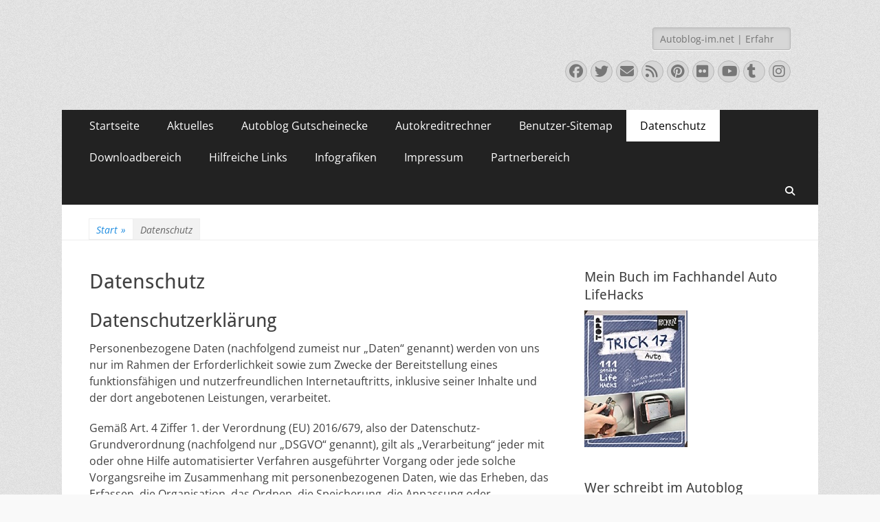

--- FILE ---
content_type: text/html; charset=UTF-8
request_url: https://autoblog-im.net/datenschutz/
body_size: 26306
content:
        <!DOCTYPE html>
        <html lang="de" prefix="og: https://ogp.me/ns# fb: https://ogp.me/ns/fb# article: https://ogp.me/ns/article#">
        
<head>
		<meta charset="UTF-8">
		<meta name="viewport" content="width=device-width, initial-scale=1, minimum-scale=1">
		<link rel="profile" href="http://gmpg.org/xfn/11">
		

<meta name="wpsso-begin" content="wpsso structured data begin"/>
<!-- generator:1 --><meta name="generator" content="WPSSO Core 21.9.0/S"/>
<link rel="shortlink" href="https://autoblog-im.net/?p=281"/>
<meta property="fb:app_id" content="966242223397117"/>
<meta property="og:type" content="article"/>
<meta property="og:url" content="https://autoblog-im.net/datenschutz/"/>
<meta property="og:locale" content="de_DE"/>
<meta property="og:site_name" content="Auto-Blog aus Erfahrung &#x1f697;&#x1f699;"/>
<meta property="og:title" content="Datenschutz"/>
<meta property="og:description" content="Datenschutzbestimmungen in unserem Autoblog. Datenschutz wird in unserem Autoblog gro&szlig; geschrieben, auch Dank dem Shariff Plugin."/>
<meta property="og:updated_time" content="2020-06-10T11:45:28+00:00"/>
<meta property="article:publisher" content="https://www.facebook.com/autoblogimnet"/>
<meta property="article:published_time" content="2013-10-31T13:03:36+00:00"/>
<meta property="article:modified_time" content="2020-06-10T11:45:28+00:00"/>
<meta name="twitter:domain" content="autoblog-im.net"/>
<meta name="twitter:site" content="@autoblogimnet"/>
<meta name="twitter:title" content="Datenschutz"/>
<meta name="twitter:description" content="Datenschutzbestimmungen in unserem Autoblog. Datenschutz wird in unserem Autoblog gro&szlig; geschrieben, auch Dank dem Shariff Plugin."/>
<meta name="twitter:card" content="summary"/>
<meta name="twitter:label1" content="Written by"/>
<meta name="twitter:data1" content="admin"/>
<meta name="twitter:label2" content="Est. reading time"/>
<meta name="twitter:data2" content="17 minutes"/>
<meta name="author" content="admin"/>
<meta name="google-site-verification" content="PEAVWI7cU4-2DOMI585bjLwhHOHjN0HUCk0YCfny0H8"/>
<script type="application/ld+json" id="wpsso-schema-graph">{
    "@context": "https://schema.org",
    "@graph": [
        {
            "@id": "/datenschutz/#sso/article/281",
            "@context": "https://schema.org",
            "@type": "Article",
            "mainEntityOfPage": "https://autoblog-im.net/datenschutz/",
            "url": "https://autoblog-im.net/datenschutz/",
            "sameAs": [
                "https://autoblog-im.net/?p=281"
            ],
            "name": "Datenschutz",
            "description": "Datenschutzbestimmungen in unserem Autoblog. Datenschutz wird in unserem Autoblog gro&szlig; geschrieben, auch Dank dem Shariff Plugin.",
            "publisher": [
                {
                    "@id": "/#sso/organization/site/org-banner-url"
                }
            ],
            "headline": "Datenschutz",
            "inLanguage": "de_DE",
            "datePublished": "2013-10-31T13:03:36+00:00",
            "dateModified": "2020-06-10T11:45:28+00:00",
            "author": {
                "@id": "/9aa8786fc6abbefa71638d8b434371ec#sso/person"
            },
            "timeRequired": "PT17M"
        },
        {
            "@id": "/#sso/organization/site/org-banner-url",
            "@context": "https://schema.org",
            "@type": "Organization",
            "url": "https://autoblog-im.net/",
            "name": "Auto-Blog aus Erfahrung &#x1f697;&#x1f699;",
            "description": "Erfahrungsberichte|Daten|Fakten - Neuvorstellungen, Fahrberichte, Erfahrungen und technische Daten zu Fahrzeugen hier im deutschen Autoblog",
            "sameAs": [
                "https://www.facebook.com/autoblogimnet",
                "https://www.instagram.com/autoblogimnet/",
                "https://autoblogimnet.tumblr.com/",
                "https://twitter.com/autoblogimnet",
                "https://www.youtube.com/c/AutoblogimNet"
            ]
        },
        {
            "@id": "/9aa8786fc6abbefa71638d8b434371ec#sso/person",
            "@context": "https://schema.org",
            "@type": "Person",
            "url": "https://autoblog-im.net",
            "name": "admin",
            "givenName": "Janus",
            "familyName": "Schulz",
            "description": "Ich bin ein interessierter und wissbegieriger Mensch, der das Thema &quot;Automobile&quot; und alles was dazu geh&ouml;rt gerne mal unter die Lupe nimmt. Autoblog-im.net ist kein normales Autoportal, daf&uuml;r jedoch deine pers&ouml;nliche Auto Seite im Netz. F&uuml;r mich als deutscher Autoblogger geh&ouml;rt dazu nicht nur..."
        }
    ]
}</script>
<meta name="wpsso-end" content="wpsso structured data end"/>
<meta name="wpsso-cached" content="2025-12-24T10:37:07+00:00 for autoblog-im.net"/>
<meta name="wpsso-added" content="2026-01-21T05:12:15+00:00 in 0.000371 secs (17.48 MB peak)"/>

<meta name='robots' content='noindex, follow' />

	<!-- This site is optimized with the Yoast SEO plugin v26.7 - https://yoast.com/wordpress/plugins/seo/ -->
	<title>Datenschutz</title>
	<meta name="description" content="Datenschutzbestimmungen in unserem Autoblog. Datenschutz wird in unserem Autoblog groß geschrieben, auch Dank dem Shariff Plugin." />
	<script type="application/ld+json" class="yoast-schema-graph">{"@context":"https://schema.org","@graph":[{"@type":"BreadcrumbList","@id":"https://autoblog-im.net/datenschutz/#breadcrumb","itemListElement":[{"@type":"ListItem","position":1,"name":"Startseite","item":"https://autoblog-im.net/"},{"@type":"ListItem","position":2,"name":"Datenschutz"}]}]}</script>
	<!-- / Yoast SEO plugin. -->


<link rel="amphtml" href="https://autoblog-im.net/datenschutz/amp/" /><meta name="generator" content="AMP for WP 1.1.11"/><link rel='dns-prefetch' href='//cdn.jsdelivr.net' />
<link rel="alternate" type="application/rss+xml" title="Auto-Blog aus Erfahrung &#x1f697;&#x1f699; &raquo; Feed" href="https://autoblog-im.net/feed/" />
<link rel="alternate" type="application/rss+xml" title="Auto-Blog aus Erfahrung &#x1f697;&#x1f699; &raquo; Kommentar-Feed" href="https://autoblog-im.net/comments/feed/" />
<link rel="alternate" title="oEmbed (JSON)" type="application/json+oembed" href="https://autoblog-im.net/wp-json/oembed/1.0/embed?url=https%3A%2F%2Fautoblog-im.net%2Fdatenschutz%2F" />
<link rel="alternate" title="oEmbed (XML)" type="text/xml+oembed" href="https://autoblog-im.net/wp-json/oembed/1.0/embed?url=https%3A%2F%2Fautoblog-im.net%2Fdatenschutz%2F&#038;format=xml" />
<!-- autoblog-im.net is managing ads with Advanced Ads 2.0.16 – https://wpadvancedads.com/ --><!--noptimize--><script id="autob-ready">
			window.advanced_ads_ready=function(e,a){a=a||"complete";var d=function(e){return"interactive"===a?"loading"!==e:"complete"===e};d(document.readyState)?e():document.addEventListener("readystatechange",(function(a){d(a.target.readyState)&&e()}),{once:"interactive"===a})},window.advanced_ads_ready_queue=window.advanced_ads_ready_queue||[];		</script>
		<!--/noptimize--><style id='wp-img-auto-sizes-contain-inline-css' type='text/css'>
img:is([sizes=auto i],[sizes^="auto," i]){contain-intrinsic-size:3000px 1500px}
/*# sourceURL=wp-img-auto-sizes-contain-inline-css */
</style>
<link rel='stylesheet' id='structured-content-frontend-css' href='https://autoblog-im.net/wp-content/plugins/structured-content/dist/blocks.style.build.css?ver=1.7.0' type='text/css' media='all' />
<style id='wp-emoji-styles-inline-css' type='text/css'>

	img.wp-smiley, img.emoji {
		display: inline !important;
		border: none !important;
		box-shadow: none !important;
		height: 1em !important;
		width: 1em !important;
		margin: 0 0.07em !important;
		vertical-align: -0.1em !important;
		background: none !important;
		padding: 0 !important;
	}
/*# sourceURL=wp-emoji-styles-inline-css */
</style>
<style id='wp-block-library-inline-css' type='text/css'>
:root{--wp-block-synced-color:#7a00df;--wp-block-synced-color--rgb:122,0,223;--wp-bound-block-color:var(--wp-block-synced-color);--wp-editor-canvas-background:#ddd;--wp-admin-theme-color:#007cba;--wp-admin-theme-color--rgb:0,124,186;--wp-admin-theme-color-darker-10:#006ba1;--wp-admin-theme-color-darker-10--rgb:0,107,160.5;--wp-admin-theme-color-darker-20:#005a87;--wp-admin-theme-color-darker-20--rgb:0,90,135;--wp-admin-border-width-focus:2px}@media (min-resolution:192dpi){:root{--wp-admin-border-width-focus:1.5px}}.wp-element-button{cursor:pointer}:root .has-very-light-gray-background-color{background-color:#eee}:root .has-very-dark-gray-background-color{background-color:#313131}:root .has-very-light-gray-color{color:#eee}:root .has-very-dark-gray-color{color:#313131}:root .has-vivid-green-cyan-to-vivid-cyan-blue-gradient-background{background:linear-gradient(135deg,#00d084,#0693e3)}:root .has-purple-crush-gradient-background{background:linear-gradient(135deg,#34e2e4,#4721fb 50%,#ab1dfe)}:root .has-hazy-dawn-gradient-background{background:linear-gradient(135deg,#faaca8,#dad0ec)}:root .has-subdued-olive-gradient-background{background:linear-gradient(135deg,#fafae1,#67a671)}:root .has-atomic-cream-gradient-background{background:linear-gradient(135deg,#fdd79a,#004a59)}:root .has-nightshade-gradient-background{background:linear-gradient(135deg,#330968,#31cdcf)}:root .has-midnight-gradient-background{background:linear-gradient(135deg,#020381,#2874fc)}:root{--wp--preset--font-size--normal:16px;--wp--preset--font-size--huge:42px}.has-regular-font-size{font-size:1em}.has-larger-font-size{font-size:2.625em}.has-normal-font-size{font-size:var(--wp--preset--font-size--normal)}.has-huge-font-size{font-size:var(--wp--preset--font-size--huge)}.has-text-align-center{text-align:center}.has-text-align-left{text-align:left}.has-text-align-right{text-align:right}.has-fit-text{white-space:nowrap!important}#end-resizable-editor-section{display:none}.aligncenter{clear:both}.items-justified-left{justify-content:flex-start}.items-justified-center{justify-content:center}.items-justified-right{justify-content:flex-end}.items-justified-space-between{justify-content:space-between}.screen-reader-text{border:0;clip-path:inset(50%);height:1px;margin:-1px;overflow:hidden;padding:0;position:absolute;width:1px;word-wrap:normal!important}.screen-reader-text:focus{background-color:#ddd;clip-path:none;color:#444;display:block;font-size:1em;height:auto;left:5px;line-height:normal;padding:15px 23px 14px;text-decoration:none;top:5px;width:auto;z-index:100000}html :where(.has-border-color){border-style:solid}html :where([style*=border-top-color]){border-top-style:solid}html :where([style*=border-right-color]){border-right-style:solid}html :where([style*=border-bottom-color]){border-bottom-style:solid}html :where([style*=border-left-color]){border-left-style:solid}html :where([style*=border-width]){border-style:solid}html :where([style*=border-top-width]){border-top-style:solid}html :where([style*=border-right-width]){border-right-style:solid}html :where([style*=border-bottom-width]){border-bottom-style:solid}html :where([style*=border-left-width]){border-left-style:solid}html :where(img[class*=wp-image-]){height:auto;max-width:100%}:where(figure){margin:0 0 1em}html :where(.is-position-sticky){--wp-admin--admin-bar--position-offset:var(--wp-admin--admin-bar--height,0px)}@media screen and (max-width:600px){html :where(.is-position-sticky){--wp-admin--admin-bar--position-offset:0px}}

/*# sourceURL=wp-block-library-inline-css */
</style><style id='global-styles-inline-css' type='text/css'>
:root{--wp--preset--aspect-ratio--square: 1;--wp--preset--aspect-ratio--4-3: 4/3;--wp--preset--aspect-ratio--3-4: 3/4;--wp--preset--aspect-ratio--3-2: 3/2;--wp--preset--aspect-ratio--2-3: 2/3;--wp--preset--aspect-ratio--16-9: 16/9;--wp--preset--aspect-ratio--9-16: 9/16;--wp--preset--color--black: #000000;--wp--preset--color--cyan-bluish-gray: #abb8c3;--wp--preset--color--white: #ffffff;--wp--preset--color--pale-pink: #f78da7;--wp--preset--color--vivid-red: #cf2e2e;--wp--preset--color--luminous-vivid-orange: #ff6900;--wp--preset--color--luminous-vivid-amber: #fcb900;--wp--preset--color--light-green-cyan: #7bdcb5;--wp--preset--color--vivid-green-cyan: #00d084;--wp--preset--color--pale-cyan-blue: #8ed1fc;--wp--preset--color--vivid-cyan-blue: #0693e3;--wp--preset--color--vivid-purple: #9b51e0;--wp--preset--color--dark-gray: #404040;--wp--preset--color--gray: #eeeeee;--wp--preset--color--light-gray: #f9f9f9;--wp--preset--color--yellow: #e5ae4a;--wp--preset--color--blue: #1b8be0;--wp--preset--color--tahiti-gold: #e4741f;--wp--preset--gradient--vivid-cyan-blue-to-vivid-purple: linear-gradient(135deg,rgb(6,147,227) 0%,rgb(155,81,224) 100%);--wp--preset--gradient--light-green-cyan-to-vivid-green-cyan: linear-gradient(135deg,rgb(122,220,180) 0%,rgb(0,208,130) 100%);--wp--preset--gradient--luminous-vivid-amber-to-luminous-vivid-orange: linear-gradient(135deg,rgb(252,185,0) 0%,rgb(255,105,0) 100%);--wp--preset--gradient--luminous-vivid-orange-to-vivid-red: linear-gradient(135deg,rgb(255,105,0) 0%,rgb(207,46,46) 100%);--wp--preset--gradient--very-light-gray-to-cyan-bluish-gray: linear-gradient(135deg,rgb(238,238,238) 0%,rgb(169,184,195) 100%);--wp--preset--gradient--cool-to-warm-spectrum: linear-gradient(135deg,rgb(74,234,220) 0%,rgb(151,120,209) 20%,rgb(207,42,186) 40%,rgb(238,44,130) 60%,rgb(251,105,98) 80%,rgb(254,248,76) 100%);--wp--preset--gradient--blush-light-purple: linear-gradient(135deg,rgb(255,206,236) 0%,rgb(152,150,240) 100%);--wp--preset--gradient--blush-bordeaux: linear-gradient(135deg,rgb(254,205,165) 0%,rgb(254,45,45) 50%,rgb(107,0,62) 100%);--wp--preset--gradient--luminous-dusk: linear-gradient(135deg,rgb(255,203,112) 0%,rgb(199,81,192) 50%,rgb(65,88,208) 100%);--wp--preset--gradient--pale-ocean: linear-gradient(135deg,rgb(255,245,203) 0%,rgb(182,227,212) 50%,rgb(51,167,181) 100%);--wp--preset--gradient--electric-grass: linear-gradient(135deg,rgb(202,248,128) 0%,rgb(113,206,126) 100%);--wp--preset--gradient--midnight: linear-gradient(135deg,rgb(2,3,129) 0%,rgb(40,116,252) 100%);--wp--preset--font-size--small: 14px;--wp--preset--font-size--medium: 20px;--wp--preset--font-size--large: 26px;--wp--preset--font-size--x-large: 42px;--wp--preset--font-size--extra-small: 13px;--wp--preset--font-size--normal: 16px;--wp--preset--font-size--huge: 32px;--wp--preset--spacing--20: 0.44rem;--wp--preset--spacing--30: 0.67rem;--wp--preset--spacing--40: 1rem;--wp--preset--spacing--50: 1.5rem;--wp--preset--spacing--60: 2.25rem;--wp--preset--spacing--70: 3.38rem;--wp--preset--spacing--80: 5.06rem;--wp--preset--shadow--natural: 6px 6px 9px rgba(0, 0, 0, 0.2);--wp--preset--shadow--deep: 12px 12px 50px rgba(0, 0, 0, 0.4);--wp--preset--shadow--sharp: 6px 6px 0px rgba(0, 0, 0, 0.2);--wp--preset--shadow--outlined: 6px 6px 0px -3px rgb(255, 255, 255), 6px 6px rgb(0, 0, 0);--wp--preset--shadow--crisp: 6px 6px 0px rgb(0, 0, 0);}:where(.is-layout-flex){gap: 0.5em;}:where(.is-layout-grid){gap: 0.5em;}body .is-layout-flex{display: flex;}.is-layout-flex{flex-wrap: wrap;align-items: center;}.is-layout-flex > :is(*, div){margin: 0;}body .is-layout-grid{display: grid;}.is-layout-grid > :is(*, div){margin: 0;}:where(.wp-block-columns.is-layout-flex){gap: 2em;}:where(.wp-block-columns.is-layout-grid){gap: 2em;}:where(.wp-block-post-template.is-layout-flex){gap: 1.25em;}:where(.wp-block-post-template.is-layout-grid){gap: 1.25em;}.has-black-color{color: var(--wp--preset--color--black) !important;}.has-cyan-bluish-gray-color{color: var(--wp--preset--color--cyan-bluish-gray) !important;}.has-white-color{color: var(--wp--preset--color--white) !important;}.has-pale-pink-color{color: var(--wp--preset--color--pale-pink) !important;}.has-vivid-red-color{color: var(--wp--preset--color--vivid-red) !important;}.has-luminous-vivid-orange-color{color: var(--wp--preset--color--luminous-vivid-orange) !important;}.has-luminous-vivid-amber-color{color: var(--wp--preset--color--luminous-vivid-amber) !important;}.has-light-green-cyan-color{color: var(--wp--preset--color--light-green-cyan) !important;}.has-vivid-green-cyan-color{color: var(--wp--preset--color--vivid-green-cyan) !important;}.has-pale-cyan-blue-color{color: var(--wp--preset--color--pale-cyan-blue) !important;}.has-vivid-cyan-blue-color{color: var(--wp--preset--color--vivid-cyan-blue) !important;}.has-vivid-purple-color{color: var(--wp--preset--color--vivid-purple) !important;}.has-black-background-color{background-color: var(--wp--preset--color--black) !important;}.has-cyan-bluish-gray-background-color{background-color: var(--wp--preset--color--cyan-bluish-gray) !important;}.has-white-background-color{background-color: var(--wp--preset--color--white) !important;}.has-pale-pink-background-color{background-color: var(--wp--preset--color--pale-pink) !important;}.has-vivid-red-background-color{background-color: var(--wp--preset--color--vivid-red) !important;}.has-luminous-vivid-orange-background-color{background-color: var(--wp--preset--color--luminous-vivid-orange) !important;}.has-luminous-vivid-amber-background-color{background-color: var(--wp--preset--color--luminous-vivid-amber) !important;}.has-light-green-cyan-background-color{background-color: var(--wp--preset--color--light-green-cyan) !important;}.has-vivid-green-cyan-background-color{background-color: var(--wp--preset--color--vivid-green-cyan) !important;}.has-pale-cyan-blue-background-color{background-color: var(--wp--preset--color--pale-cyan-blue) !important;}.has-vivid-cyan-blue-background-color{background-color: var(--wp--preset--color--vivid-cyan-blue) !important;}.has-vivid-purple-background-color{background-color: var(--wp--preset--color--vivid-purple) !important;}.has-black-border-color{border-color: var(--wp--preset--color--black) !important;}.has-cyan-bluish-gray-border-color{border-color: var(--wp--preset--color--cyan-bluish-gray) !important;}.has-white-border-color{border-color: var(--wp--preset--color--white) !important;}.has-pale-pink-border-color{border-color: var(--wp--preset--color--pale-pink) !important;}.has-vivid-red-border-color{border-color: var(--wp--preset--color--vivid-red) !important;}.has-luminous-vivid-orange-border-color{border-color: var(--wp--preset--color--luminous-vivid-orange) !important;}.has-luminous-vivid-amber-border-color{border-color: var(--wp--preset--color--luminous-vivid-amber) !important;}.has-light-green-cyan-border-color{border-color: var(--wp--preset--color--light-green-cyan) !important;}.has-vivid-green-cyan-border-color{border-color: var(--wp--preset--color--vivid-green-cyan) !important;}.has-pale-cyan-blue-border-color{border-color: var(--wp--preset--color--pale-cyan-blue) !important;}.has-vivid-cyan-blue-border-color{border-color: var(--wp--preset--color--vivid-cyan-blue) !important;}.has-vivid-purple-border-color{border-color: var(--wp--preset--color--vivid-purple) !important;}.has-vivid-cyan-blue-to-vivid-purple-gradient-background{background: var(--wp--preset--gradient--vivid-cyan-blue-to-vivid-purple) !important;}.has-light-green-cyan-to-vivid-green-cyan-gradient-background{background: var(--wp--preset--gradient--light-green-cyan-to-vivid-green-cyan) !important;}.has-luminous-vivid-amber-to-luminous-vivid-orange-gradient-background{background: var(--wp--preset--gradient--luminous-vivid-amber-to-luminous-vivid-orange) !important;}.has-luminous-vivid-orange-to-vivid-red-gradient-background{background: var(--wp--preset--gradient--luminous-vivid-orange-to-vivid-red) !important;}.has-very-light-gray-to-cyan-bluish-gray-gradient-background{background: var(--wp--preset--gradient--very-light-gray-to-cyan-bluish-gray) !important;}.has-cool-to-warm-spectrum-gradient-background{background: var(--wp--preset--gradient--cool-to-warm-spectrum) !important;}.has-blush-light-purple-gradient-background{background: var(--wp--preset--gradient--blush-light-purple) !important;}.has-blush-bordeaux-gradient-background{background: var(--wp--preset--gradient--blush-bordeaux) !important;}.has-luminous-dusk-gradient-background{background: var(--wp--preset--gradient--luminous-dusk) !important;}.has-pale-ocean-gradient-background{background: var(--wp--preset--gradient--pale-ocean) !important;}.has-electric-grass-gradient-background{background: var(--wp--preset--gradient--electric-grass) !important;}.has-midnight-gradient-background{background: var(--wp--preset--gradient--midnight) !important;}.has-small-font-size{font-size: var(--wp--preset--font-size--small) !important;}.has-medium-font-size{font-size: var(--wp--preset--font-size--medium) !important;}.has-large-font-size{font-size: var(--wp--preset--font-size--large) !important;}.has-x-large-font-size{font-size: var(--wp--preset--font-size--x-large) !important;}
/*# sourceURL=global-styles-inline-css */
</style>

<style id='classic-theme-styles-inline-css' type='text/css'>
/*! This file is auto-generated */
.wp-block-button__link{color:#fff;background-color:#32373c;border-radius:9999px;box-shadow:none;text-decoration:none;padding:calc(.667em + 2px) calc(1.333em + 2px);font-size:1.125em}.wp-block-file__button{background:#32373c;color:#fff;text-decoration:none}
/*# sourceURL=/wp-includes/css/classic-themes.min.css */
</style>
<link rel='stylesheet' id='cookie-law-info-css' href='https://autoblog-im.net/wp-content/plugins/cookie-law-info/legacy/public/css/cookie-law-info-public.css?ver=3.3.9.1' type='text/css' media='all' />
<link rel='stylesheet' id='cookie-law-info-gdpr-css' href='https://autoblog-im.net/wp-content/plugins/cookie-law-info/legacy/public/css/cookie-law-info-gdpr.css?ver=3.3.9.1' type='text/css' media='all' />
<link rel='stylesheet' id='catchresponsive-fonts-css' href='https://autoblog-im.net/wp-content/fonts/e2b380843d42f91acbc981f6b0dc8dfd.css' type='text/css' media='all' />
<link rel='stylesheet' id='catchresponsive-style-css' href='https://autoblog-im.net/wp-content/themes/catch-responsive/style.css?ver=20260105-121540' type='text/css' media='all' />
<link rel='stylesheet' id='catchresponsive-block-style-css' href='https://autoblog-im.net/wp-content/themes/catch-responsive/css/blocks.css?ver=3.2' type='text/css' media='all' />
<link rel='stylesheet' id='font-awesome-css' href='https://autoblog-im.net/wp-content/themes/catch-responsive/css/font-awesome/css/all.min.css?ver=6.7.2' type='text/css' media='all' />
<link rel='stylesheet' id='jquery-sidr-css' href='https://autoblog-im.net/wp-content/themes/catch-responsive/css/jquery.sidr.light.min.css?ver=2.1.0' type='text/css' media='all' />
<script type="text/javascript" src="https://autoblog-im.net/wp-includes/js/jquery/jquery.min.js?ver=3.7.1" id="jquery-core-js"></script>
<script type="text/javascript" src="https://autoblog-im.net/wp-includes/js/jquery/jquery-migrate.min.js?ver=3.4.1" id="jquery-migrate-js"></script>
<script type="text/javascript" id="cookie-law-info-js-extra">
/* <![CDATA[ */
var Cli_Data = {"nn_cookie_ids":[],"cookielist":[],"non_necessary_cookies":[],"ccpaEnabled":"","ccpaRegionBased":"","ccpaBarEnabled":"","strictlyEnabled":["necessary","obligatoire"],"ccpaType":"gdpr","js_blocking":"","custom_integration":"","triggerDomRefresh":"","secure_cookies":""};
var cli_cookiebar_settings = {"animate_speed_hide":"500","animate_speed_show":"500","background":"#FFF","border":"#b1a6a6c2","border_on":"","button_1_button_colour":"#000","button_1_button_hover":"#000000","button_1_link_colour":"#fff","button_1_as_button":"1","button_1_new_win":"","button_2_button_colour":"#333","button_2_button_hover":"#292929","button_2_link_colour":"#444","button_2_as_button":"","button_2_hidebar":"","button_3_button_colour":"#000","button_3_button_hover":"#000000","button_3_link_colour":"#fff","button_3_as_button":"1","button_3_new_win":"","button_4_button_colour":"#000","button_4_button_hover":"#000000","button_4_link_colour":"#62a329","button_4_as_button":"","button_7_button_colour":"#61a229","button_7_button_hover":"#4e8221","button_7_link_colour":"#fff","button_7_as_button":"1","button_7_new_win":"","font_family":"inherit","header_fix":"","notify_animate_hide":"1","notify_animate_show":"1","notify_div_id":"#cookie-law-info-bar","notify_position_horizontal":"right","notify_position_vertical":"top","scroll_close":"","scroll_close_reload":"","accept_close_reload":"1","reject_close_reload":"1","showagain_tab":"1","showagain_background":"#fff","showagain_border":"#000","showagain_div_id":"#cookie-law-info-again","showagain_x_position":"40px","text":"#000","show_once_yn":"","show_once":"10000","logging_on":"","as_popup":"","popup_overlay":"1","bar_heading_text":"Datenschutzhinweis","cookie_bar_as":"widget","popup_showagain_position":"bottom-right","widget_position":"left"};
var log_object = {"ajax_url":"https://autoblog-im.net/wp-admin/admin-ajax.php"};
//# sourceURL=cookie-law-info-js-extra
/* ]]> */
</script>
<script type="text/javascript" src="https://autoblog-im.net/wp-content/plugins/cookie-law-info/legacy/public/js/cookie-law-info-public.js?ver=3.3.9.1" id="cookie-law-info-js"></script>
<script type="text/javascript" src="https://autoblog-im.net/wp-content/themes/catch-responsive/js/jquery.sidr.min.js?ver=2.2.1.1" id="jquery-sidr-js"></script>
<script type="text/javascript" src="https://autoblog-im.net/wp-content/themes/catch-responsive/js/catchresponsive-custom-scripts.min.js" id="catchresponsive-custom-scripts-js"></script>
<link rel="https://api.w.org/" href="https://autoblog-im.net/wp-json/" /><link rel="alternate" title="JSON" type="application/json" href="https://autoblog-im.net/wp-json/wp/v2/pages/281" /><link rel="EditURI" type="application/rsd+xml" title="RSD" href="https://autoblog-im.net/xmlrpc.php?rsd" />

<meta name="referrer" content="no-referrer-when-downgrade" />
<style> #wp-worthy-pixel { line-height: 1px; height: 1px; margin: 0; padding: 0; overflow: hidden; } </style>
<script type="text/javascript">var ajaxurl = "https://autoblog-im.net/wp-admin/admin-ajax.php";</script><script type="application/ld+json">{"@context":"http:\/\/schema.org","@type":"BreadcrumbList","itemListElement":[{"@type":"ListItem","position":1,"item":{"@id":"https:\/\/autoblog-im.net\/","name":"Start"}},{"@type":"ListItem","position":2,"item":{"name":"Datenschutz"}}]}</script><style type="text/css">.recentcomments a{display:inline !important;padding:0 !important;margin:0 !important;}</style>	<style type="text/css">
		</style>
	<style type="text/css" id="custom-background-css">
body.custom-background { background-color: #f9f9f9; background-image: url("https://autoblog-im.net/wp-content/themes/catch-responsive/images/body-bg.jpg"); background-position: left top; background-size: auto; background-repeat: repeat; background-attachment: scroll; }
</style>
	<link rel="icon" href="https://autoblog-im.net/wp-content/uploads/cropped-reifen-32x32.jpg" sizes="32x32" />
<link rel="icon" href="https://autoblog-im.net/wp-content/uploads/cropped-reifen-192x192.jpg" sizes="192x192" />
<link rel="apple-touch-icon" href="https://autoblog-im.net/wp-content/uploads/cropped-reifen-180x180.jpg" />
<meta name="msapplication-TileImage" content="https://autoblog-im.net/wp-content/uploads/cropped-reifen-270x270.jpg" />
		<style type="text/css" id="wp-custom-css">
			/*
Hier kannst du dein eigenes CSS einfügen.

Klicke auf das Hilfe-Symbol oben, um mehr zu lernen.
*/		</style>
		<!-- Auto-Blog aus Erfahrung &#x1f697;&#x1f699; inline CSS Styles -->
<style type="text/css" media="screen">
.site-title a, .site-description { position: absolute !important; clip: rect(1px 1px 1px 1px); clip: rect(1px, 1px, 1px, 1px); }
</style>
<meta name="generator" content="WP Rocket 3.20.2" data-wpr-features="wpr_desktop" /></head>

<body class="privacy-policy wp-singular page-template-default page page-id-281 custom-background wp-embed-responsive wp-theme-catch-responsive group-blog two-columns content-left excerpt-image-left mobile-menu-one wpsso-post-281-type-page">


		<div data-rocket-location-hash="57eb0956558bf7ad8062fd5c02b81560" id="page" class="hfeed site">
				<header data-rocket-location-hash="aeb7127848595eed5b171b18965fe796" id="masthead" role="banner">
    		<div data-rocket-location-hash="0322d710534c4d5fb4dc587b04b9c0b1" class="wrapper">
		
    <div id="mobile-header-left-menu" class="mobile-menu-anchor primary-menu">
        <a href="#mobile-header-left-nav" id="header-left-menu" class="font-awesome fa-solid fa-menu">
            <span class="mobile-menu-text">Menü</span>
        </a>
    </div><!-- #mobile-header-menu -->
    <div id="site-branding"><div id="site-header"><p class="site-title"><a href="https://autoblog-im.net/" rel="home">Auto-Blog aus Erfahrung &#x1f697;&#x1f699;</a></p><p class="site-description">Erfahrungsberichte|Daten|Fakten &#8211; Neuvorstellungen, Fahrberichte, Erfahrungen und technische Daten zu Fahrzeugen hier im deutschen Autoblog</p></div><!-- #site-header --></div><!-- #site-branding-->	<aside class="sidebar sidebar-header-right widget-area">
		<section class="widget widget_search" id="header-right-search">
			<div class="widget-wrap">
				
<form role="search" method="get" class="search-form" action="https://autoblog-im.net/">
	<label>
		<span class="screen-reader-text">Suche nach:</span>
		<input type="search" class="search-field" placeholder="Autoblog-im.net | Erfahrungsberichte | Daten | Fakten" value="" name="s" title="Suche nach:">
	</label>
	<input type="submit" class="search-submit" value="Suchen">
</form>
			</div>
		</section>
					<section class="widget widget_catchresponsive_social_icons" id="header-right-social-icons">
				<div class="widget-wrap">
					<a class="font-awesome fa-brands fa-facebook" target="_blank" title="Facebook" href="https://www.facebook.com/autoblogimnet"><span class="screen-reader-text">Facebook</span> </a><a class="font-awesome fa-brands fa-twitter" target="_blank" title="Twitter" href="https://twitter.com/autoblogimnet"><span class="screen-reader-text">Twitter</span> </a><a class="font-awesome fa-solid fa-envelope" target="_blank" title="E-Mail" href="mailto:we&#98;master&#64;au&#116;&#111;&#98;l&#111;g-im&#46;net"><span class="screen-reader-text">E-Mail</span> </a><a class="font-awesome fa-solid fa-feed" target="_blank" title="Feed" href="https://autoblog-im.net/feed"><span class="screen-reader-text">Feed</span> </a><a class="font-awesome fa-brands fa-pinterest" target="_blank" title="Pinterest" href="https://www.pinterest.de/janusschulz/"><span class="screen-reader-text">Pinterest</span> </a><a class="font-awesome fa-brands fa-flickr" target="_blank" title="Flickr" href="https://www.flickr.com/people/152142972@N02/"><span class="screen-reader-text">Flickr</span> </a><a class="font-awesome fa-brands fa-youtube" target="_blank" title="YouTube" href="https://www.youtube.com/c/AutoblogimNet"><span class="screen-reader-text">YouTube</span> </a><a class="font-awesome fa-brands fa-tumblr" target="_blank" title="Tumblr" href="https://autoblogimnet.tumblr.com/"><span class="screen-reader-text">Tumblr</span> </a><a class="font-awesome fa-brands fa-instagram" target="_blank" title="Instagram" href="https://www.instagram.com/autoblogimnet/"><span class="screen-reader-text">Instagram</span> </a>				</div><!-- .widget-wrap -->
			</section><!-- #header-right-social-icons -->
			</aside><!-- .sidebar .header-sidebar .widget-area -->
			</div><!-- .wrapper -->
		</header><!-- #masthead -->
			<nav class="site-navigation nav-primary search-enabled" role="navigation">
        <div data-rocket-location-hash="9b821c72fad746128be13f802ec59ff7" class="wrapper">
            <h2 class="screen-reader-text">Primäres Menü</h2>
            <div class="screen-reader-text skip-link"><a href="#content" title="Zum Inhalt springen">Zum Inhalt springen</a></div>
            <ul id="menu-menue1" class="menu catchresponsive-nav-menu"><li id="menu-item-458" class="menu-item menu-item-type-custom menu-item-object-custom menu-item-home menu-item-458"><a href="https://autoblog-im.net/" title="Startseite von Autoblog-im.net &#8211; das Autoblog für Automobile">Startseite</a></li>
<li id="menu-item-459" class="menu-item menu-item-type-post_type menu-item-object-page menu-item-459"><a href="https://autoblog-im.net/aktuelles/" title="Aktuelles im Autoblog, News und Infografiken ">Aktuelles</a></li>
<li id="menu-item-3418" class="menu-item menu-item-type-post_type menu-item-object-page menu-item-3418"><a href="https://autoblog-im.net/autoblog-gutscheinecke/" title="Gutscheine und Aktionen aus der Automobilbranche im Autoblog">Autoblog Gutscheinecke</a></li>
<li id="menu-item-2182" class="menu-item menu-item-type-post_type menu-item-object-page menu-item-2182"><a href="https://autoblog-im.net/autokreditrechner/" title="Schnell zum neuen Auto mit meinem Autokreditrechner powered by smava">Autokreditrechner</a></li>
<li id="menu-item-4191" class="menu-item menu-item-type-post_type menu-item-object-page menu-item-4191"><a href="https://autoblog-im.net/benutzer-sitemap/">Benutzer-Sitemap</a></li>
<li id="menu-item-460" class="menu-item menu-item-type-post_type menu-item-object-page menu-item-privacy-policy current-menu-item page_item page-item-281 current_page_item menu-item-460"><a rel="privacy-policy" href="https://autoblog-im.net/datenschutz/" aria-current="page" title="Datenschutzbestimmungen auf Autoblog-im.net">Datenschutz</a></li>
<li id="menu-item-461" class="menu-item menu-item-type-post_type menu-item-object-page menu-item-461"><a href="https://autoblog-im.net/downloadbereich/" title="Downloadbereich für alles rund ums Auto">Downloadbereich</a></li>
<li id="menu-item-462" class="menu-item menu-item-type-post_type menu-item-object-page menu-item-462"><a href="https://autoblog-im.net/hilfreiche-links/" title="Hilfreiche Links für Autobegeisterte">Hilfreiche Links</a></li>
<li id="menu-item-1889" class="menu-item menu-item-type-post_type menu-item-object-page menu-item-1889"><a href="https://autoblog-im.net/infografiken/" title="Infografiken im Autoblog">Infografiken</a></li>
<li id="menu-item-463" class="menu-item menu-item-type-post_type menu-item-object-page menu-item-463"><a href="https://autoblog-im.net/impressum/" title="Impressum von Autoblog-im.net">Impressum</a></li>
<li id="menu-item-464" class="menu-item menu-item-type-post_type menu-item-object-page menu-item-464"><a href="https://autoblog-im.net/partnerbereich/" title="Partnerbereich des Autoblogs">Partnerbereich</a></li>
</ul>                <div id="search-toggle" class="font-awesome fa-solid">
                    <a class="screen-reader-text" href="#search-container">Suchen</a>
                </div>

                <div id="search-container" class="displaynone">
                    
<form role="search" method="get" class="search-form" action="https://autoblog-im.net/">
	<label>
		<span class="screen-reader-text">Suche nach:</span>
		<input type="search" class="search-field" placeholder="Autoblog-im.net | Erfahrungsberichte | Daten | Fakten" value="" name="s" title="Suche nach:">
	</label>
	<input type="submit" class="search-submit" value="Suchen">
</form>
                </div>
    	</div><!-- .wrapper -->
    </nav><!-- .nav-primary -->
    <!-- Disable Header Image --><div data-rocket-location-hash="0eb8c57b23bbf9c70e8b2587bba57aed" id="breadcrumb-list">
					<div data-rocket-location-hash="02473277e8fdcd0552a0c87ad59d61bd" class="wrapper"><span class="breadcrumb"><a href="https://autoblog-im.net/">Start <span class="sep">&raquo;</span><!-- .sep --></a></span><span class="breadcrumb-current">Datenschutz</span></div><!-- .wrapper -->
			</div><!-- #breadcrumb-list --><!-- refreshing cache -->
				<section data-rocket-location-hash="ea128677a2d6b51fd4c0a11bfeed7924" id="featured-content" class="layout-three featured-page-content">
					<div data-rocket-location-hash="1141456e3a14e1d6abc08bbcf501c846" class="wrapper">
						<div class="featured-content-wrap">
						</div><!-- .featured-content-wrap -->
					</div><!-- .wrapper -->
				</section><!-- #featured-content -->		<div data-rocket-location-hash="fb3536903f1e7f6a6d72d83e25addca1" id="content" class="site-content">
			<div class="wrapper">
	
	<main id="main" class="site-main" role="main">

		
			
<article id="post-281" class="post-281 page type-page status-publish hentry">
	<!-- Page/Post Single Image Disabled or No Image set in Post Thumbnail -->	<div class="entry-container">
		<header class="entry-header">
			<h1 class="entry-title">Datenschutz</h1>
		</header><!-- .entry-header -->

		<div class="entry-content">
			<h2>Datenschutzerklärung</h2>
<p>Personenbezogene Daten (nachfolgend zumeist nur „Daten“ genannt) werden von uns nur im Rahmen der Erforderlichkeit sowie zum Zwecke der Bereitstellung eines funktionsfähigen und nutzerfreundlichen Internetauftritts, inklusive seiner Inhalte und der dort angebotenen Leistungen, verarbeitet.</p>
<p>Gemäß Art. 4 Ziffer 1. der Verordnung (EU) 2016/679, also der Datenschutz-Grundverordnung (nachfolgend nur „DSGVO“ genannt), gilt als „Verarbeitung“ jeder mit oder ohne Hilfe automatisierter Verfahren ausgeführter Vorgang oder jede solche Vorgangsreihe im Zusammenhang mit personenbezogenen Daten, wie das Erheben, das Erfassen, die Organisation, das Ordnen, die Speicherung, die Anpassung oder Veränderung, das Auslesen, das Abfragen, die Verwendung, die Offenlegung durch Übermittlung, Verbreitung oder eine andere Form der Bereitstellung, den Abgleich oder die Verknüpfung, die Einschränkung, das Löschen oder die Vernichtung.</p>
<p>Mit der nachfolgenden Datenschutzerklärung informieren wir Sie insbesondere über Art, Umfang, Zweck, Dauer und Rechtsgrundlage der Verarbeitung personenbezogener Daten, soweit wir entweder allein oder gemeinsam mit anderen über die Zwecke und Mittel der Verarbeitung entscheiden. Zudem informieren wir Sie nachfolgend über die von uns zu Optimierungszwecken sowie zur Steigerung der Nutzungsqualität eingesetzten Fremdkomponenten, soweit hierdurch Dritte Daten in wiederum eigener Verantwortung verarbeiten.</p>
<p>Unsere Datenschutzerklärung ist wie folgt gegliedert:</p>
<p>I. Informationen über uns als Verantwortliche<br />
II. Rechte der Nutzer und Betroffenen<br />
III. Informationen zur Datenverarbeitung</p>
<h3>I. Informationen über uns als Verantwortliche</h3>
<p>Verantwortlicher Anbieter dieses Internetauftritts im datenschutzrechtlichen Sinne ist:</p>
<p><span style="color: #ff0000;">Growmedia Janus Schulz<br />
Aschaffenburger Str. 45<br />
63801 Kleinostheim<br />
Deutschland</span></p>
<p><span style="color: #ff0000;">Telefon: 06027-1248319<br />
Telefax: 06027-1249425<br />
E-Mail: webmaster@autoblog-im.net</span></p>
<h3>II. Rechte der Nutzer und Betroffenen</h3>
<p>Mit Blick auf die nachfolgend noch näher beschriebene Datenverarbeitung haben die Nutzer und Betroffenen das Recht</p>
<ul>
<li>auf Bestätigung, ob sie betreffende Daten verarbeitet werden, auf Auskunft über die verarbeiteten Daten, auf weitere Informationen über die Datenverarbeitung sowie auf Kopien der Daten (vgl. auch Art. 15 DSGVO);</li>
<li>auf Berichtigung oder Vervollständigung unrichtiger bzw. unvollständiger Daten (vgl. auch Art. 16 DSGVO);</li>
<li>auf unverzügliche Löschung der sie betreffenden Daten (vgl. auch Art. 17 DSGVO), oder, alternativ, soweit eine weitere Verarbeitung gemäß Art. 17 Abs. 3 DSGVO erforderlich ist, auf Einschränkung der Verarbeitung nach Maßgabe von Art. 18 DSGVO;</li>
<li>auf Erhalt der sie betreffenden und von ihnen bereitgestellten Daten und auf Übermittlung dieser Daten an andere Anbieter/Verantwortliche (vgl. auch Art. 20 DSGVO);</li>
<li>auf Beschwerde gegenüber der Aufsichtsbehörde, sofern sie der Ansicht sind, dass die sie betreffenden Daten durch den Anbieter unter Verstoß gegen datenschutzrechtliche Bestimmungen verarbeitet werden (vgl. auch Art. 77 DSGVO).</li>
</ul>
<p>Darüber hinaus ist der Anbieter dazu verpflichtet, alle Empfänger, denen gegenüber Daten durch den Anbieter offengelegt worden sind, über jedwede Berichtigung oder Löschung von Daten oder die Einschränkung der Verarbeitung, die aufgrund der Artikel 16, 17 Abs. 1, 18 DSGVO erfolgt, zu unterrichten. Diese Verpflichtung besteht jedoch nicht, soweit diese Mitteilung unmöglich oder mit einem unverhältnismäßigen Aufwand verbunden ist. Unbeschadet dessen hat der Nutzer ein Recht auf Auskunft über diese Empfänger.</p>
<p><strong>Ebenfalls haben die Nutzer und Betroffenen nach Art. 21 DSGVO das Recht auf Widerspruch gegen die künftige Verarbeitung der sie betreffenden Daten, sofern die Daten durch den Anbieter nach Maßgabe von Art. 6 Abs. 1 lit. f) DSGVO verarbeitet werden. Insbesondere ist ein Widerspruch gegen die Datenverarbeitung zum Zwecke der Direktwerbung statthaft.</strong></p>
<h3>III. Informationen zur Datenverarbeitung</h3>
<p>Ihre bei Nutzung unseres Internetauftritts verarbeiteten Daten werden gelöscht oder gesperrt, sobald der Zweck der Speicherung entfällt, der Löschung der Daten keine gesetzlichen Aufbewahrungspflichten entgegenstehen und nachfolgend keine anderslautenden Angaben zu einzelnen Verarbeitungsverfahren gemacht werden.</p>
<h4>Serverdaten</h4>
<p>Aus technischen Gründen, insbesondere zur Gewährleistung eines sicheren und stabilen Internetauftritts, werden Daten durch Ihren Internet-Browser an uns bzw. an unseren Webspace-Provider übermittelt. Mit diesen sog. Server-Logfiles werden u.a. Typ und Version Ihres Internetbrowsers, das Betriebssystem, die Website, von der aus Sie auf unseren Internetauftritt gewechselt haben (Referrer URL), die Website(s) unseres Internetauftritts, die Sie besuchen, Datum und Uhrzeit des jeweiligen Zugriffs sowie die IP-Adresse des Internetanschlusses, von dem aus die Nutzung unseres Internetauftritts erfolgt, erhoben.</p>
<p>Diese so erhobenen Daten werden vorrübergehend gespeichert, dies jedoch nicht gemeinsam mit anderen Daten von Ihnen.</p>
<p>Diese Speicherung erfolgt auf der Rechtsgrundlage von Art. 6 Abs. 1 lit. f) DSGVO. Unser berechtigtes Interesse liegt in der Verbesserung, Stabilität, Funktionalität und Sicherheit unseres Internetauftritts.</p>
<p>Die Daten werden spätestens nach sieben Tage wieder gelöscht, soweit keine weitere Aufbewahrung zu Beweiszwecken erforderlich ist. Andernfalls sind die Daten bis zur endgültigen Klärung eines Vorfalls ganz oder teilweise von der Löschung ausgenommen.</p>
<h4>Cookies</h4>
<h5>a) Sitzungs-Cookies/Session-Cookies</h5>
<p>Wir verwenden mit unserem Internetauftritt sog. Cookies. Cookies sind kleine Textdateien oder andere Speichertechnologien, die durch den von Ihnen eingesetzten Internet-Browser auf Ihrem Endgerät ablegt und gespeichert werden. Durch diese Cookies werden im individuellen Umfang bestimmte Informationen von Ihnen, wie beispielsweise Ihre Browser- oder Standortdaten oder Ihre IP-Adresse, verarbeitet.</p>
<p>Durch diese Verarbeitung wird unser Internetauftritt benutzerfreundlicher, effektiver und sicherer, da die Verarbeitung bspw. die Wiedergabe unseres Internetauftritts in unterschiedlichen Sprachen oder das Angebot einer Warenkorbfunktion ermöglicht.</p>
<p>Rechtsgrundlage dieser Verarbeitung ist Art. 6 Abs. 1 lit b.) DSGVO, sofern diese Cookies Daten zur Vertragsanbahnung oder Vertragsabwicklung verarbeitet werden.</p>
<p>Falls die Verarbeitung nicht der Vertragsanbahnung oder Vertragsabwicklung dient, liegt unser berechtigtes Interesse in der Verbesserung der Funktionalität unseres Internetauftritts. Rechtsgrundlage ist in dann Art. 6 Abs. 1 lit. f) DSGVO.</p>
<p>Mit Schließen Ihres Internet-Browsers werden diese Session-Cookies gelöscht.</p>
<h5>b) Drittanbieter-Cookies</h5>
<p>Gegebenenfalls werden mit unserem Internetauftritt auch Cookies von Partnerunternehmen, mit denen wir zum Zwecke der Werbung, der Analyse oder der Funktionalitäten unseres Internetauftritts zusammenarbeiten, verwendet.</p>
<p>Die Einzelheiten hierzu, insbesondere zu den Zwecken und den Rechtsgrundlagen der Verarbeitung solcher Drittanbieter-Cookies, entnehmen Sie bitte den nachfolgenden Informationen.</p>
<h5>c) Beseitigungsmöglichkeit</h5>
<p>Sie können die Installation der Cookies durch eine Einstellung Ihres Internet-Browsers verhindern oder einschränken. Ebenfalls können Sie bereits gespeicherte Cookies jederzeit löschen. Die hierfür erforderlichen Schritte und Maßnahmen hängen jedoch von Ihrem konkret genutzten Internet-Browser ab. Bei Fragen benutzen Sie daher bitte die Hilfefunktion oder Dokumentation Ihres Internet-Browsers oder wenden sich an dessen Hersteller bzw. Support. Bei sog. Flash-Cookies kann die Verarbeitung allerdings nicht über die Einstellungen des Browsers unterbunden werden. Stattdessen müssen Sie insoweit die Einstellung Ihres Flash-Players ändern. Auch die hierfür erforderlichen Schritte und Maßnahmen hängen von Ihrem konkret genutzten Flash-Player ab. Bei Fragen benutzen Sie daher bitte ebenso die Hilfefunktion oder Dokumentation Ihres Flash-Players oder wenden sich an den Hersteller bzw. Benutzer-Support.</p>
<p>Sollten Sie die Installation der Cookies verhindern oder einschränken, kann dies allerdings dazu führen, dass nicht sämtliche Funktionen unseres Internetauftritts vollumfänglich nutzbar sind.</p>
<h4>Kundenkonto / Registrierungsfunktion</h4>
<p>Falls Sie über unseren Internetauftritt ein Kundenkonto bei uns anlegen, werden wir die von Ihnen bei der Registrierung eingegebenen Daten (also bspw. Ihren Namen, Ihre Anschrift oder Ihre E-Mail-Adresse) ausschließlich für vorvertragliche Leistungen, für die Vertragserfüllung oder zum Zwecke der Kundenpflege (bspw. um Ihnen eine Übersicht über Ihre bisherigen Bestellungen bei uns zur Verfügung zu stellen oder um Ihnen die sog. Merkzettelfunktion anbieten zu können) erheben und speichern. Gleichzeitig speichern wir dann die IP-Adresse und das Datum Ihrer Registrierung nebst Uhrzeit. Eine Weitergabe dieser Daten an Dritte erfolgt natürlich nicht.</p>
<p>Im Rahmen des weiteren Anmeldevorgangs wird Ihre Einwilligung in diese Verarbeitung eingeholt und auf diese Datenschutzerklärung verwiesen. Die dabei von uns erhobenen Daten werden ausschließlich für die Zurverfügungstellung des Kundenkontos verwendet.</p>
<p>Soweit Sie in diese Verarbeitung einwilligen, ist Art. 6 Abs. 1 lit. a) DSGVO Rechtsgrundlage für die Verarbeitung.</p>
<p>Sofern die Eröffnung des Kundenkontos zusätzlich auch vorvertraglichen Maßnahmen oder der Vertragserfüllung dient, so ist Rechtsgrundlage für diese Verarbeitung auch noch Art. 6 Abs. 1 lit. b) DSGVO.</p>
<p>Die uns erteilte Einwilligung in die Eröffnung und den Unterhalt des Kundenkontos können Sie gemäß Art. 7 Abs. 3 DSGVO jederzeit mit Wirkung für die Zukunft widerrufen. Hierzu müssen Sie uns lediglich über Ihren Widerruf in Kenntnis setzen.</p>
<p>Die insoweit erhobenen Daten werden gelöscht, sobald die Verarbeitung nicht mehr erforderlich ist. Hierbei müssen wir aber steuer- und handelsrechtliche Aufbewahrungsfristen beachten.</p>
<h4>Nutzerbeiträge, Kommentare und Bewertungen</h4>
<p>Wir bieten Ihnen an, auf unseren Internetseiten Fragen, Antworten, Meinungen oder Bewertungen, nachfolgend nur „Beiträge genannt, zu veröffentlichen. Sofern Sie dieses Angebot in Anspruch nehmen, verarbeiten und veröffentlichen wir Ihren Beitrag, Datum und Uhrzeit der Einreichung sowie das von Ihnen ggf. genutzte Pseudonym.</p>
<p>Rechtsgrundlage hierbei ist Art. 6 Abs. 1 lit. a) DSGVO. Die Einwilligung können Sie gemäß Art. 7 Abs. 3 DSGVO jederzeit mit Wirkung für die Zukunft widerrufen. Hierzu müssen Sie uns lediglich über Ihren Widerruf in Kenntnis setzen.</p>
<p>Darüber hinaus verarbeiten wir auch Ihre IP- und E-Mail-Adresse. Die IP-Adresse wird verarbeitet, weil wir ein berechtigtes Interesse daran haben, weitere Schritte einzuleiten oder zu unterstützen, sofern Ihr Beitrag in Rechte Dritter eingreift und/oder er sonst wie rechtswidrig erfolgt.</p>
<p>Rechtsgrundlage ist in diesem Fall Art. 6 Abs. 1 lit. f) DSGVO. Unser berechtigtes Interesse liegt in der ggf. notwendigen Rechtsverteidigung.</p>
<h3>Verlinkung Social-Media über Grafik oder Textlink</h3>
<p>Wir bewerben auf unserer Webseite auch Präsenzen auf den nachstehend aufgeführten sozialen Netzwerken. Die Einbindung erfolgt dabei über eine verlinkte Grafik des jeweiligen Netzwerks. Durch den Einsatz dieser verlinkten Grafik wird verhindert, dass es bei dem Aufruf einer Website, die über eine Social-Media-Bewerbung verfügt, automatisch zu einem Verbindungsaufbau zum jeweiligen Server des sozialen Netzwerks kommt, um eine Grafik des jeweiligen Netzwerkes selbst darzustellen. Erst durch einen Klick auf die entsprechende Grafik wird der Nutzer zu dem Dienst des jeweiligen sozialen Netzwerks weitergeleitet.</p>
<p>Nach der Weiterleitung des Nutzers werden durch das jeweilige Netzwerk Informationen über den Nutzer erfasst. Es kann hierbei nicht ausgeschlossen werden, dass eine Verarbeitung der so erhobenen  Daten in den USA stattfindet.</p>
<p>Dies sind zunächst Daten wie IP-Adresse, Datum, Uhrzeit und besuchte Seite. Ist der Nutzer währenddessen in seinem Benutzerkonto des jeweiligen Netzwerks eingeloggt, kann der Netzwerk-Betreiber ggf. die gesammelten Informationen des konkreten Besuchs des Nutzers dem persönlichen Account des Nutzers zuordnen. Interagiert der Nutzer über einen „Teilen“-Button des jeweiligen Netzwerks, können diese Informationen in dem persönlichen Benutzerkonto des Nutzers gespeichert und ggf. veröffentlicht werden. Will der Nutzer verhindern, dass die gesammelten Informationen unmittelbar seinem Benutzerkonto zugeordnet werden, muss er sich vor dem Anklicken der Grafik ausloggen. Zudem besteht die Möglichkeit, das jeweilige Benutzerkonto entsprechend zu konfigurieren.</p>
<p>Folgende soziale Netzwerke werden in unsere Seite durch Verlinkung eingebunden:</p>
<h4>facebook</h4>
<p>Facebook Ireland Limited, 4 Grand Canal Square, Dublin 2, Ireland, ein Tochterunternehmen der Facebook Inc., 1601 S. California Ave., Palo Alto, CA 94304, USA.</p>
<p>Datenschutzerklärung: <a href="https://www.facebook.com/policy.php" target="_blank" rel="noopener noreferrer">https://www.facebook.com/policy.php</a></p>
<p>Zertifizierung EU-US-Datenschutz („EU-US Privacy Shield“) <a href="https://www.privacyshield.gov/participant?id=a2zt0000000GnywAAC&amp;status=Active" target="_blank" rel="noopener noreferrer">https://www.privacyshield.gov/participant?id=a2zt0000000GnywAAC&amp;status=Active</a></p>
<h4>twitter</h4>
<p>Twitter Inc., 795 Folsom St., Suite 600, San Francisco, CA 94107, USA</p>
<p>Datenschutzerklärung: <a href="https://twitter.com/privacy" target="_blank" rel="noopener noreferrer">https://twitter.com/privacy</a></p>
<p>Zertifizierung EU-US-Datenschutz („EU-US Privacy Shield“)</p>
<p><a href="https://www.privacyshield.gov/participant?id=a2zt0000000TORzAAO&amp;status=Active" target="_blank" rel="noopener noreferrer">https://www.privacyshield.gov/…0000TORzAAO&amp;status=Active</a></p>
<h4>Pinterest</h4>
<p>Pinterest Inc., 651 Brannan Street, San Francisco, CA, 94107, USA.</p>
<p>Datenschutzerklärung: <a href="https://policy.pinterest.com/de/privacy-policy" target="_blank" rel="noopener noreferrer">https://policy.pinterest.com/de/privacy-policy</a></p>
<p>Zertifizierung EU-US-Datenschutz („EU-US Privacy Shield“)</p>
<p><a href="https://www.privacyshield.gov/participant?id=a2zt00000008VVzAAM&amp;status=Active" target="_blank" rel="noopener noreferrer">https://www.privacyshield.gov/participant?id=a2zt00000008VVzAAM&amp;status=Active</a></p>
<h4>YouTube</h4>
<p>Google Ireland Limited, Gordon House, Barrow Street, Dublin 4, Irland, ein Tochterunternehmen der Google LLC, 1600 Amphitheatre Parkway, Mountain View, CA 94043 USA</p>
<p>Datenschutzerklärung: <a href="https://policies.google.com/privacy" target="_blank" rel="noopener noreferrer">https://policies.google.com/privacy</a></p>
<p>Zertifizierung EU-US-Datenschutz („EU-US Privacy Shield“) <a href="https://www.privacyshield.gov/participant?id=a2zt000000001L5AAI&amp;status=Active" target="_blank" rel="noopener noreferrer">https://www.privacyshield.gov/participant?id=a2zt000000001L5AAI&amp;status=Active</a></p>
<h4>„Shariff“-Social-Media-Buttons</h4>
<p>In unserem Internetauftritt setzten wir die Plug-ins der nachfolgend genannten Social-Networks ein. Zur Einbindung dieser Plug-ins nutzen wir wiederum das Plug-in „Shariff“.</p>
<p>Rechtsgrundlage ist Art. 6 Abs. 1 lit. f) DSGVO. Unser berechtigtes Interesse liegt in der Qualitätsverbesserung unseres Internetauftritts</p>
<p>Shariff ist ein Open-Source-Programm, das von c’t und heise entwickelt worden ist. Durch die Einbindung dieses Plug-ins wird im Wege verlinkter Grafiken verhindert, dass die nachfolgend näher benannten Social-Network-Plug-ins bei Ihrem Besuch unserer Internetseite(n), auf der/denen wiederum das jeweilige Social-Network-Plug-in eingebunden ist, automatisch eine Verbindung zu dem jeweiligen Server des Social-Network-Plug-ins herstellt. Erst wenn Sie auf eine dieser verlinkten Grafiken klicken, werden Sie zu dem Dienst des jeweiligen Social-Networks weitergeleitet. Auch erst dann werden durch das jeweilige Social-Network Informationen über den Nutzungsvorgang erfasst. Zu diesen Informationen zählen bspw. Ihre IP-Adresse, das Datum nebst Uhrzeit sowie die von Ihnen besuchte Seite unseres Internetauftritts.</p>
<p>Sollten Sie bei einem der Social-Network-Dienste eingeloggt sein, während Sie eine unserer mit dem damit korrespondieren Plug-in versehenen Internetseite besuchen, kann der Anbieter des jeweiligen Social-Networks womöglich die so gesammelten Informationen Ihres konkreten Besuchs erkennen und Ihrem persönlichen Nutzerkonto zuordnen bzw. hierüber veröffentlichen. Sofern Sie also bspw. den sog. „Teilen“-Button des jeweiligen Social-Networks benutzen, werden diese Informationen ggf. in Ihrem dortigen Nutzerkonto gespeichert und über die Plattform des jeweiligen Social-Network-Anbieters veröffentlicht. Wenn Sie das verhindern möchten, müssen Sie sich entweder vor dem Klick auf die Grafik bei dem jeweiligen Social-Network ausloggen oder die entsprechenden Einstellungen in Ihrem Benutzerkonto des Social-Networks vornehmen.</p>
<p>Weitergehende Informationen über „Shariff“ hält heise unter</p>
<p><a href="https://www.heise.de/ct/artikel/Shariff-Social-Media-Buttons-mit-Datenschutz-2467514.html" target="_blank" rel="noopener noreferrer">https://www.heise.de/ct/artikel/Shariff-Social-Media-Buttons-mit-Datenschutz-2467514.html</a></p>
<p>bereit.</p>
<p>Folgende Social-Networks sind in unseren Internetauftritt eingebunden:</p>
<p><strong>Google+</strong> der Google Ireland Limited, Gordon House, Barrow Street, Dublin 4, Irland</p>
<p>Datenschutzinformationen sind zu finden unter <a href="https://policies.google.com/privacy" target="_blank" rel="noopener noreferrer">https://policies.google.com/privacy</a></p>
<p>Durch die Zertifizierung nach dem EU-US-Datenschutzschild („EU-US Privacy Shield“)</p>
<p><a href="https://www.privacyshield.gov/participant?id=a2zt000000001L5AAI&amp;status=Active" target="_blank" rel="noopener noreferrer">https://www.privacyshield.gov/participant?id=a2zt000000001L5AAI&amp;status=Active</a></p>
<p>garantiert Google, dass die Datenschutzvorgaben der EU auch bei der Verarbeitung von Daten in den USA eingehalten werden.</p>
<p><strong>Facebook</strong> der Facebook Inc., 1601 S. California Ave, Palo Alto, CA 94304, USA, betrieben innerhalb der EU durch Facebook Ireland Limited, 4 Grand Canal Square, Dublin 2, Irland.</p>
<p>Datenschutzinformationen sind zu finden unter <a href="https://www.facebook.com/policy.php" target="_blank" rel="noopener noreferrer">https://www.facebook.com/policy.php</a></p>
<p>Durch die Zertifizierung nach dem EU-US-Datenschutzschild („EU-US Privacy Shield“)</p>
<p><a href="https://www.privacyshield.gov/participant?id=a2zt0000000GnywAAC&amp;status=Active" target="_blank" rel="noopener noreferrer">https://www.privacyshield.gov/participant?id=a2zt0000000GnywAAC&amp;status=Active</a></p>
<p>garantiert Facebook, dass die Datenschutzvorgaben der EU auch bei der Verarbeitung von Daten in den USA eingehalten werden.</p>
<p><strong>Twitter</strong> der Twitter Inc., 795 Folsom St., Suite 600, San Francisco, CA 94107, USA.</p>
<p>Datenschutzinformationen sind zu finden unter <a href="https://twitter.com/privacy" target="_blank" rel="noopener noreferrer">https://twitter.com/privacy</a></p>
<p>Durch die Zertifizierung nach dem EU-US-Datenschutzschild („EU-US Privacy Shield“)</p>
<p><a href="https://www.privacyshield.gov/participant?id=a2zt0000000TORzAAO&amp;status=Active" target="_blank" rel="noopener noreferrer">https://www.privacyshield.gov/participant?id=a2zt0000000TORzAAO&amp;status=Active</a></p>
<p>garantiert Twitter, dass die Datenschutzvorgaben der EU auch bei der Verarbeitung von Daten in den USA eingehalten werden.</p>
<h4>Zählpixel der Verwertungsgesellschaft WORT (VG WORT)</h4>
<p>In unserem Internetauftritt setzen wir das sog. Zählpixel der VG WORT des Anbieters INFOnline GmbH, Forum Bonn Nord, Brühler Str. 9, 53119 Bonn, ein und zwar in Form des sog. SZM (Skalierbares Zentrales Messverfahren).</p>
<p>Rechtsgrundlage ist Art. 6 Abs. 1 lit. f) DSGVO. Unser berechtigtes Interesse liegt in der Optimierung und dem wirtschaftlichen Betrieb unseres Internetauftritts sowie in der Berücksichtigung urheberrechtlicher Interessen bezüglich der Inhalte unseres Internetauftritts.</p>
<p>Bei dem Zählpixel handelt es sich um eine Grafik, die in unserem Internetauftritt platziert ist und die statistische Kennzahlen ermittelt. Hierdurch wird es möglich, die Kopierwahrscheinlichkeit von Texten anhand der Anzahl der Aufrufe und der konkreten Inhalte unseres Internetauftritts zu berechnen. Die Erhebung dieser Daten erfolgt anonym. Um die Zugriffszahlen sowie Ihren ggf. wiederkehrenden Besuch erfassen zu können, wird entweder ein sog. Session-Cookie durch Ihren Internet-Browser auf Ihrem Endgerät abgelegt oder eine Signatur, die aus verschiedenen Informationen Ihres Internet-Browsers (bspw. Useragent, Bildschirmauflösung, o.ä.) erstellt wird, eingesetzt. Ihre IP-Adresse wird jedoch nur in anonymisierter Form verarbeitet. Als einzelner Nutzer sind Sie dabei zu keinem Zeitpunkt identifizierbar.</p>
<p>Falls Sie mit dieser Verarbeitung nicht einverstanden sind, haben Sie die Möglichkeit, die Speicherung des Cookies durch eine Einstellung in Ihrem Internet-Browsers zu verhindern. Nähere Informationen hierzu finden Sie vorstehend unter „Cookies“. Darüber hinaus haben Sie die Möglichkeit, die SZM-Messung im Wege des sog. Opt-outs zu beenden. Mit dem Bestätigen des Links</p>
<p><a href="https://optout.ioam.de/" target="_blank" rel="noopener noreferrer">https://optout.ioam.de/</a></p>
<p>wird über Ihren Internet-Browser ein Cookie auf Ihrem Endgerät gespeichert, das die weitere Analyse verhindert. Bitte beachten Sie aber, dass Sie den obigen Link erneut betätigen müssen, sofern Sie die auf Ihrem Endgerät gespeicherten Cookies löschen.</p>
<h4>Google Fonts</h4>
<p>In unserem Internetauftritt setzen wir Google Fonts zur Darstellung externer Schriftarten ein. Es handelt sich hierbei um einen Dienst der Google Ireland Limited, Gordon House, Barrow Street, Dublin 4, Irland, nachfolgend nur „Google“ genannt.</p>
<p>Durch die Zertifizierung nach dem EU-US-Datenschutzschild („EU-US Privacy Shield“)</p>
<p><a href="https://www.privacyshield.gov/participant?id=a2zt000000001L5AAI&amp;status=Active" target="_blank" rel="noopener noreferrer">https://www.privacyshield.gov/participant?id=a2zt000000001L5AAI&amp;status=Active</a></p>
<p>garantiert Google, dass die Datenschutzvorgaben der EU auch bei der Verarbeitung von Daten in den USA eingehalten werden.</p>
<p>Um die Darstellung bestimmter Schriften in unserem Internetauftritt zu ermöglichen, wird bei Aufruf unseres Internetauftritts eine Verbindung zu dem Google-Server in den USA aufgebaut.</p>
<p>Rechtsgrundlage ist Art. 6 Abs. 1 lit. f) DSGVO. Unser berechtigtes Interesse liegt in der Optimierung und dem wirtschaftlichen Betrieb unseres Internetauftritts.</p>
<p>Durch die bei Aufruf unseres Internetauftritts hergestellte Verbindung zu Google kann Google ermitteln, von welcher Website Ihre Anfrage gesendet worden ist und an welche IP-Adresse die Darstellung der Schrift zu übermitteln ist.</p>
<p>Google bietet unter</p>
<p><a href="https://adssettings.google.com/authenticated" target="_blank" rel="noopener noreferrer">https://adssettings.google.com/authenticated</a></p>
<p><a href="https://policies.google.com/privacy" target="_blank" rel="noopener noreferrer">https://policies.google.com/privacy</a></p>
<p>weitere Informationen an und zwar insbesondere zu den Möglichkeiten der Unterbindung der Datennutzung.</p>
<h4>Amazon-Partnerprogramm</h4>
<p>In unserem Internetauftritt setzen wir das AMAZON-Partnerprogramm ein. Es handelt sich hierbei um einen Dienst der Amazon Europe Core S.à r.l., 5 Rue Plaetis, L -2338 Luxemburg.  Über das AMAZON-Partnerprogramm werden in unserem Internetauftritt Werbeanzeigen von Amazon.de platziert. Klicken Sie auf eine dieser Werbeanzeigen, werden Sie zu dem damit korrespondierenden Angebot auf dem AMZON-Internetportal weitergeleitet. Sofern Sie sich dort anschließend für den Kauf des beworbenen Produkts entscheiden, erhalten wir hierfür eine „Vermittlungsprovision“ von Amazon.</p>
<p>Damit dieser Dienst ermöglicht werden kann, setzt Amazon Cookies ein. Mit Hilfe dieser Cookies kann Amazon nachvollziehen, dass Sie von unserem Internetauftritt auf das AMAZON- Internetportal weitergeleitet worden sind.</p>
<p>Amazon bietet unter</p>
<p><a href="https://www.amazon.de/gp/help/customer/display.html?nodeId=201909010" target="_blank" rel="noopener noreferrer">https://www.amazon.de/gp/help/customer/display.html?nodeId=201909010</a></p>
<p>weitergehende Datenschutzinformationen an.</p>
<p>Rechtsgrundlage ist Art. 6 Abs. 1 lit. f) DSGVO. Unser berechtigtes Interesse liegt in der Gewährleistung der Abwicklung und Auszahlung unserer Provisionsansprüche durch Amazon.</p>
<p>Falls Sie mit dieser Verarbeitung nicht einverstanden sind, haben Sie die Möglichkeit, die Speicherung der Cookies durch eine Einstellung in Ihrem Internet-Browsers zu verhindern. Nähere Informationen hierzu finden Sie vorstehend unter „Cookies“.</p>
<h4>Google Remarketing oder &#8222;Ähnliche Zielgruppen&#8220;-Komponente von Google</h4>
<p>In unserem Internetauftritt setzen wir die Remarketing- oder „Ähnliche Zielgruppen“-Funktion ein. Es handelt sich hierbei um einen Dienst der Google Ireland Limited, Gordon House, Barrow Street, Dublin 4, Irland, nachfolgend nur „Google“ genannt.</p>
<p>Durch die Zertifizierung nach dem EU-US-Datenschutzschild („EU-US Privacy Shield“)</p>
<p><a href="https://www.privacyshield.gov/participant?id=a2zt000000001L5AAI&amp;status=Active" target="_blank" rel="noopener noreferrer">https://www.privacyshield.gov/participant?id=a2zt000000001L5AAI&amp;status=Active</a></p>
<p>garantiert Google, dass die Datenschutzvorgaben der EU auch bei der Verarbeitung von Daten in den USA eingehalten werden.</p>
<p>Wir nutzen diese Funktion, um interessenbezogene, personalisierte Werbung auf Internetseiten Dritter, die ebenfalls an dem Werbe-Netzwerk von Google teilnehmen, zu schalten.</p>
<p>Rechtsgrundlage ist Art. 6 Abs. 1 lit. f) DSGVO. Unser berechtigtes Interesse liegt in der Analyse, Optimierung und dem wirtschaftlichen Betrieb unseres Internetauftritts.</p>
<p>Damit dieser Werbe-Dienst ermöglicht werden kann, speichert Google während Ihres Besuchs unseres Internetauftritts über Ihren Internet-Browser ein Cookie mit einer Zahlenfolge auf Ihrem Endgerät. Dieses Cookie erfasst in anonymisierter Form sowohl Ihren Besuch als auch die Nutzung unseres Internetauftritts. Personenbezogene Daten wird dabei allerdings nicht weitergegeben. Sofern Sie anschließend den Internetauftritt eines Dritten besuchen, der seinerseits ebenfalls das Werbe-Netzwerk von Google nutzt, werden womöglich Werbeeinblendungen erscheinen, die einen Bezug zu unserem Internetauftritt bzw. zu unseren dortigen Angeboten aufweisen.</p>
<p>Zur dauerhaften Deaktivierung dieser Funktion bietet Google für die gängigsten Internet-Browser über</p>
<p><a href="https://www.google.com/settings/ads/plugin" target="_blank" rel="noopener noreferrer">https://www.google.com/settings/ads/plugin</a></p>
<p>ein Browser-Plugin an.</p>
<p>Ebenfalls kann die Verwendung von Cookies bestimmter Anbieter bspw. über</p>
<p><a href="https://www.youronlinechoices.com/uk/your-ad-choices" target="_blank" rel="noopener noreferrer">https://www.youronlinechoices.com/uk/your-ad-choices</a></p>
<p>oder</p>
<p><a href="https://www.networkadvertising.org/choices/" target="_blank" rel="noopener noreferrer">https://www.networkadvertising.org/choices/</a></p>
<p>per Opt-out deaktiviert werden.</p>
<p>Durch das sog. <strong>Cross-Device-Marketing</strong> kann Google Ihr Nutzungsverhalten unter Umständen auch über mehrere Endgeräte hinweg verfolgen, sodass Ihnen womöglich selbst dann interessenbezogene, personalisierte Werbung angezeigt wird, wenn Sie das Endgerät wechseln. Dies setzt allerdings voraus, dass Sie der Verknüpfung Ihrer Browserverläufe mit Ihrem bestehenden Google-Konto zugestimmt haben.</p>
<p>Google bietet weitergehende Informationen zu Google Remarketing unter</p>
<p><a href="https://www.google.com/privacy/ads/" target="_blank" rel="noopener noreferrer">https://www.google.com/privacy/ads/</a></p>
<p>an.</p>
<h4>Awin-Tracking-Cookies</h4>
<p>In unserem Internetauftritt bewerben wir auch Angebote und Leistungen Dritter. Sofern Sie aufgrund unserer Werbung für diese Drittangebote einen Vertrag mit dem Drittanbieter schließen, erhalten wir hierfür eine Provision.</p>
<p>Um die erfolgreiche Vermittlung korrekt erfassen zu können, setzen wir das sog. Awin-Tracking-Cookie ein. Dieses Cookie speichert aber keine Ihrer personenbezogenen Daten. Es wird lediglich unsere Identifikationsnummer als vermittelnder Anbieter sowie die Ordnungsnummer des von Ihnen angeklickten Werbemittels (bspw. eines Banners oder eines Textlinks) erfasst. Diese Informationen benötigen wir zum Zwecke der Zahlungsabwicklung bzw. Auszahlung unserer Provisionen.</p>
<p>Falls Sie mit dieser Verarbeitung nicht einverstanden sind, haben Sie die Möglichkeit, die Speicherung der Cookies durch eine Einstellung in Ihrem Internet-Browsers zu verhindern. Nähere Informationen hierzu finden Sie vorstehend unter „Cookies“.</p>
<p>&nbsp;</p>
<p><a href="https://www.ratgeberrecht.eu/leistungen/muster-datenschutzerklaerung.html" target="_blank" rel="noopener noreferrer">Muster-Datenschutzerklärung</a> der <a href="https://www.ratgeberrecht.eu/datenschutz/datenschutzerklaerung-generator-dsgvo.html" target="_blank" rel="noopener noreferrer">Anwaltskanzlei Weiß &amp; Partner</a></p>
<div class="autob-nach-dem-inhalt" id="autob-376024148"><br>
<br>
<br></div><br style="clear: both; display: block; float: none;"/>					</div><!-- .entry-content -->
			</div><!-- .entry-container -->
</article><!-- #post-## -->
			
		
	</main><!-- #main -->



<aside class="sidebar sidebar-primary widget-area" role="complementary">
<section id="text-38" class="widget widget_text"><div class="widget-wrap"><h4 class="widget-title">Mein Buch im Fachhandel Auto LifeHacks</h4>			<div class="textwidget"><p><a href="https://www.topp-kreativ.de/trick-17-pockezz-auto-7144"><img loading="lazy" decoding="async" class="alignnone" src="https://autoblog-im.net/wp-content/uploads/Trick-17-111-Auto-Hacks-von-Janus-Schulz-Autoblog-im.net_.jpg" alt="Trick 17 Buch 111 Auto LifeHacks von Janus Schulz Autoblog-im.net #DIY #Reparatur #LifeHacks #Auto" width="150" height="150" /></a></p>
</div>
		</div><!-- .widget-wrap --></section><!-- #widget-default-search --><section id="abput_me_3000" class="widget widget_aboutme"><div class="widget-wrap"><h4 class="widget-title">Wer schreibt im Autoblog</h4>    <style>
        .aboutme {
            clear: both
        }

        .aboutme * {
            border: 0px solid;
        }

        .aboutme img {
            padding: 0px;
        }
    </style>
    <div class='aboutme'><img class="alignleft" src="https://autoblog-im.net/wp-content/uploads/janni.jpg" alt="Webmaster" />ein interessierter und wissbegieriger Mensch, der das Thema "Automobile" und alles was dazu gehört gerne mal unter die Lupe nimmt. <em><strong><a href="https://autoblog-im.net/">Autoblog-im.net</a></strong></em> ist kein normales Autoportal, dafür jedoch deine persönliche Auto Seite im Netz. Für mich als deutscher Autoblogger gehört dazu nicht nur fundiertes Fachwissen und Fachbeiträge, sondern natürlich auch "<a href="https://autoblog-im.net/category/autotest/"><em><strong>Autotests und Fahrberichte</strong></em>"</a> von Autos. In meinem Autoblog möchte ich meine persönlichen "<strong><em><a href="https://autoblog-im.net/category/autotest/erfahrungsberichte/">Erfahrungen</a></em>"</strong> gerne weitergeben und hoffe natürlich, dass die ein oder andere Info auch für dich interessant sein könnte. Des Weiteren interessiert mich besonders das Thema "<a href="https://autoblog-im.net/category/eu-reimport/"><em><strong>EU Reimport</strong></em></a>", denn im Ausland lassen sich durchaus Autoschnäppchen machen. Weiterhin haben es mir Youngtimer Autos angetan, Fahrzeuge aus den 80er und 90er Jahren sind genau mein Ding, da gab es noch vernünftige "Automanufaktur". Schaut Euch gerne dazu die Kategorie "<a href="https://autoblog-im.net/category/youngtimer/"><em><strong>Youngtimer</strong></em></a>" an.<div style='clear:both'></div><div style='border-top: 1px solid #eee; padding-top:5px; position:relative; height:25px'><div style='left:0; position: absolute'></div></div></div></div><!-- .widget-wrap --></section><!-- #widget-default-search --><section id="block-5" class="widget widget_block"><div class="widget-wrap"></div><!-- .widget-wrap --></section><!-- #widget-default-search -->
		<section id="recent-posts-4" class="widget widget_recent_entries"><div class="widget-wrap">
		<h4 class="widget-title">Neueste Beiträge</h4>
		<ul>
											<li>
					<a href="https://autoblog-im.net/motorsteuergeraet-optimierung/">Motorsteuergerät-Optimierung</a>
									</li>
											<li>
					<a href="https://autoblog-im.net/der-hyundai-inster/">Der Hyundai Inster</a>
									</li>
											<li>
					<a href="https://autoblog-im.net/audi-r8-im-mittelpunkt/">Audi R8 im Mittelpunkt</a>
									</li>
											<li>
					<a href="https://autoblog-im.net/der-fuehrerschein-als-erster-schritt-zum-eigenen-auto-ein-guide-fuer-fahranfaenger/">Der Führerschein als erster Schritt zum eigenen Auto – ein Guide für Fahranfänger</a>
									</li>
											<li>
					<a href="https://autoblog-im.net/trends-und-nachhaltige-mobilitaet/">Trends und nachhaltige Mobilität</a>
									</li>
											<li>
					<a href="https://autoblog-im.net/zielgruppen-fuer-den-skoda-kamiq/">Zielgruppen für den Skoda Kamiq</a>
									</li>
											<li>
					<a href="https://autoblog-im.net/opel-rocks-der-kompakte-city-flitzer/">Opel Rocks – Der kompakte City-Flitzer</a>
									</li>
											<li>
					<a href="https://autoblog-im.net/toyota-hilux-bev-2026/">Toyota Hilux BEV 2026</a>
									</li>
											<li>
					<a href="https://autoblog-im.net/dacia-hipster/">Der Dacia Hipster</a>
									</li>
											<li>
					<a href="https://autoblog-im.net/porsche-macan-turbo/">Porsche Macan Turbo</a>
									</li>
					</ul>

		</div><!-- .widget-wrap --></section><!-- #widget-default-search --><section id="block-7" class="widget widget_block"><div class="widget-wrap"></div><!-- .widget-wrap --></section><!-- #widget-default-search --><section id="recent-comments-2" class="widget widget_recent_comments"><div class="widget-wrap"><h4 class="widget-title">Neueste Kommentare</h4><ul id="recentcomments"><li class="recentcomments"><span class="comment-author-link">Franzi</span> bei <a href="https://autoblog-im.net/autoankauf-online/#comment-1019">Autoankauf Online</a></li><li class="recentcomments"><span class="comment-author-link">Antonio</span> bei <a href="https://autoblog-im.net/autoblogs-in-deutschland/#comment-1016">Autoblogs in Deutschland</a></li><li class="recentcomments"><span class="comment-author-link">Anonym</span> bei <a href="https://autoblog-im.net/toyota-prius-4-erfahrungsbericht/#comment-1004">Toyota Prius 4 Erfahrungsbericht</a></li><li class="recentcomments"><span class="comment-author-link">Sven</span> bei <a href="https://autoblog-im.net/autoblogs-in-deutschland/#comment-1003">Autoblogs in Deutschland</a></li><li class="recentcomments"><span class="comment-author-link">Thomas Reiniger</span> bei <a href="https://autoblog-im.net/einrichten-einer-hobby-werkstatt/#comment-995">Einrichten einer Hobby Werkstatt</a></li></ul></div><!-- .widget-wrap --></section><!-- #widget-default-search --><section id="block-6" class="widget widget_block"><div class="widget-wrap"></div><!-- .widget-wrap --></section><!-- #widget-default-search --><section id="tag_cloud-4" class="widget widget_tag_cloud"><div class="widget-wrap"><h4 class="widget-title">Schlagwörter</h4><div class="tagcloud"><a href="https://autoblog-im.net/tag/2017/" class="tag-cloud-link tag-link-1042 tag-link-position-1" style="font-size: 11.255813953488pt;" aria-label="2017 (13 Einträge)">2017</a>
<a href="https://autoblog-im.net/tag/audi/" class="tag-cloud-link tag-link-95 tag-link-position-2" style="font-size: 11.744186046512pt;" aria-label="audi (14 Einträge)">audi</a>
<a href="https://autoblog-im.net/tag/autokauf/" class="tag-cloud-link tag-link-20 tag-link-position-3" style="font-size: 8.8139534883721pt;" aria-label="autokauf (9 Einträge)">autokauf</a>
<a href="https://autoblog-im.net/tag/autonomes-fahren/" class="tag-cloud-link tag-link-549 tag-link-position-4" style="font-size: 8.8139534883721pt;" aria-label="autonomes fahren (9 Einträge)">autonomes fahren</a>
<a href="https://autoblog-im.net/tag/bmw/" class="tag-cloud-link tag-link-93 tag-link-position-5" style="font-size: 13.697674418605pt;" aria-label="BMW (19 Einträge)">BMW</a>
<a href="https://autoblog-im.net/tag/cabrio/" class="tag-cloud-link tag-link-897 tag-link-position-6" style="font-size: 8.8139534883721pt;" aria-label="cabrio (9 Einträge)">cabrio</a>
<a href="https://autoblog-im.net/tag/crossover/" class="tag-cloud-link tag-link-1218 tag-link-position-7" style="font-size: 10.604651162791pt;" aria-label="Crossover (12 Einträge)">Crossover</a>
<a href="https://autoblog-im.net/tag/diesel/" class="tag-cloud-link tag-link-489 tag-link-position-8" style="font-size: 10.116279069767pt;" aria-label="diesel (11 Einträge)">diesel</a>
<a href="https://autoblog-im.net/tag/elektroauto/" class="tag-cloud-link tag-link-290 tag-link-position-9" style="font-size: 14.348837209302pt;" aria-label="elektroauto (21 Einträge)">elektroauto</a>
<a href="https://autoblog-im.net/tag/erfahrungen/" class="tag-cloud-link tag-link-1219 tag-link-position-10" style="font-size: 13.046511627907pt;" aria-label="Erfahrungen (17 Einträge)">Erfahrungen</a>
<a href="https://autoblog-im.net/tag/erfahrungsbericht/" class="tag-cloud-link tag-link-1021 tag-link-position-11" style="font-size: 15pt;" aria-label="Erfahrungsbericht (23 Einträge)">Erfahrungsbericht</a>
<a href="https://autoblog-im.net/tag/ford/" class="tag-cloud-link tag-link-231 tag-link-position-12" style="font-size: 10.604651162791pt;" aria-label="ford (12 Einträge)">ford</a>
<a href="https://autoblog-im.net/tag/formel-1/" class="tag-cloud-link tag-link-727 tag-link-position-13" style="font-size: 9.4651162790698pt;" aria-label="formel 1 (10 Einträge)">formel 1</a>
<a href="https://autoblog-im.net/tag/gebrauchtwagen/" class="tag-cloud-link tag-link-6 tag-link-position-14" style="font-size: 15.325581395349pt;" aria-label="gebrauchtwagen (24 Einträge)">gebrauchtwagen</a>
<a href="https://autoblog-im.net/tag/hybrid/" class="tag-cloud-link tag-link-802 tag-link-position-15" style="font-size: 9.4651162790698pt;" aria-label="hybrid (10 Einträge)">hybrid</a>
<a href="https://autoblog-im.net/tag/hyundai/" class="tag-cloud-link tag-link-233 tag-link-position-16" style="font-size: 8.8139534883721pt;" aria-label="hyundai (9 Einträge)">hyundai</a>
<a href="https://autoblog-im.net/tag/kfz-versicherung/" class="tag-cloud-link tag-link-215 tag-link-position-17" style="font-size: 11.255813953488pt;" aria-label="kfz-versicherung (13 Einträge)">kfz-versicherung</a>
<a href="https://autoblog-im.net/tag/kia/" class="tag-cloud-link tag-link-229 tag-link-position-18" style="font-size: 8pt;" aria-label="kia (8 Einträge)">kia</a>
<a href="https://autoblog-im.net/tag/kleinwagen/" class="tag-cloud-link tag-link-625 tag-link-position-19" style="font-size: 15pt;" aria-label="kleinwagen (23 Einträge)">kleinwagen</a>
<a href="https://autoblog-im.net/tag/kolumne/" class="tag-cloud-link tag-link-699 tag-link-position-20" style="font-size: 10.604651162791pt;" aria-label="kolumne (12 Einträge)">kolumne</a>
<a href="https://autoblog-im.net/tag/mazda/" class="tag-cloud-link tag-link-230 tag-link-position-21" style="font-size: 8pt;" aria-label="mazda (8 Einträge)">mazda</a>
<a href="https://autoblog-im.net/tag/mercedes/" class="tag-cloud-link tag-link-96 tag-link-position-22" style="font-size: 11.255813953488pt;" aria-label="mercedes (13 Einträge)">mercedes</a>
<a href="https://autoblog-im.net/tag/motorsport/" class="tag-cloud-link tag-link-69 tag-link-position-23" style="font-size: 8.8139534883721pt;" aria-label="motorsport (9 Einträge)">motorsport</a>
<a href="https://autoblog-im.net/tag/opel/" class="tag-cloud-link tag-link-29 tag-link-position-24" style="font-size: 11.255813953488pt;" aria-label="opel (13 Einträge)">opel</a>
<a href="https://autoblog-im.net/tag/peugeot/" class="tag-cloud-link tag-link-959 tag-link-position-25" style="font-size: 9.4651162790698pt;" aria-label="Peugeot (10 Einträge)">Peugeot</a>
<a href="https://autoblog-im.net/tag/porsche/" class="tag-cloud-link tag-link-47 tag-link-position-26" style="font-size: 8pt;" aria-label="porsche (8 Einträge)">porsche</a>
<a href="https://autoblog-im.net/tag/ratgeber/" class="tag-cloud-link tag-link-184 tag-link-position-27" style="font-size: 14.023255813953pt;" aria-label="Ratgeber (20 Einträge)">Ratgeber</a>
<a href="https://autoblog-im.net/tag/reifen/" class="tag-cloud-link tag-link-43 tag-link-position-28" style="font-size: 14.674418604651pt;" aria-label="reifen (22 Einträge)">reifen</a>
<a href="https://autoblog-im.net/tag/seat/" class="tag-cloud-link tag-link-345 tag-link-position-29" style="font-size: 11.744186046512pt;" aria-label="seat (14 Einträge)">seat</a>
<a href="https://autoblog-im.net/tag/sicherheit/" class="tag-cloud-link tag-link-118 tag-link-position-30" style="font-size: 12.06976744186pt;" aria-label="sicherheit (15 Einträge)">sicherheit</a>
<a href="https://autoblog-im.net/tag/skoda/" class="tag-cloud-link tag-link-263 tag-link-position-31" style="font-size: 12.558139534884pt;" aria-label="skoda (16 Einträge)">skoda</a>
<a href="https://autoblog-im.net/tag/sportwagen/" class="tag-cloud-link tag-link-764 tag-link-position-32" style="font-size: 10.116279069767pt;" aria-label="Sportwagen (11 Einträge)">Sportwagen</a>
<a href="https://autoblog-im.net/tag/suv/" class="tag-cloud-link tag-link-397 tag-link-position-33" style="font-size: 22pt;" aria-label="suv (64 Einträge)">suv</a>
<a href="https://autoblog-im.net/tag/tipps/" class="tag-cloud-link tag-link-78 tag-link-position-34" style="font-size: 15pt;" aria-label="tipps (23 Einträge)">tipps</a>
<a href="https://autoblog-im.net/tag/toyota/" class="tag-cloud-link tag-link-232 tag-link-position-35" style="font-size: 12.558139534884pt;" aria-label="toyota (16 Einträge)">toyota</a>
<a href="https://autoblog-im.net/tag/tricks/" class="tag-cloud-link tag-link-257 tag-link-position-36" style="font-size: 8.8139534883721pt;" aria-label="tricks (9 Einträge)">tricks</a>
<a href="https://autoblog-im.net/tag/tuning/" class="tag-cloud-link tag-link-212 tag-link-position-37" style="font-size: 8.8139534883721pt;" aria-label="tuning (9 Einträge)">tuning</a>
<a href="https://autoblog-im.net/tag/umfrage/" class="tag-cloud-link tag-link-15 tag-link-position-38" style="font-size: 8pt;" aria-label="Umfrage (8 Einträge)">Umfrage</a>
<a href="https://autoblog-im.net/tag/unfall/" class="tag-cloud-link tag-link-85 tag-link-position-39" style="font-size: 9.4651162790698pt;" aria-label="unfall (10 Einträge)">unfall</a>
<a href="https://autoblog-im.net/tag/versicherung/" class="tag-cloud-link tag-link-160 tag-link-position-40" style="font-size: 8pt;" aria-label="versicherung (8 Einträge)">versicherung</a>
<a href="https://autoblog-im.net/tag/volkswagen/" class="tag-cloud-link tag-link-127 tag-link-position-41" style="font-size: 12.558139534884pt;" aria-label="Volkswagen (16 Einträge)">Volkswagen</a>
<a href="https://autoblog-im.net/tag/vw/" class="tag-cloud-link tag-link-98 tag-link-position-42" style="font-size: 17.604651162791pt;" aria-label="vw (34 Einträge)">vw</a>
<a href="https://autoblog-im.net/tag/winter/" class="tag-cloud-link tag-link-73 tag-link-position-43" style="font-size: 8pt;" aria-label="winter (8 Einträge)">winter</a>
<a href="https://autoblog-im.net/tag/winterreifen/" class="tag-cloud-link tag-link-76 tag-link-position-44" style="font-size: 12.558139534884pt;" aria-label="winterreifen (16 Einträge)">winterreifen</a>
<a href="https://autoblog-im.net/tag/youngtimer/" class="tag-cloud-link tag-link-349 tag-link-position-45" style="font-size: 11.744186046512pt;" aria-label="youngtimer (14 Einträge)">youngtimer</a></div>
</div><!-- .widget-wrap --></section><!-- #widget-default-search --></aside><!-- .sidebar sidebar-primary widget-area -->


			</div><!-- .wrapper -->
	    </div><!-- #content -->
		            
	<footer id="colophon" class="site-footer" role="contentinfo">
        <div id="supplementary" class="three">
        <div class="wrapper">
                        <div id="first" class="widget-area" role="complementary">
                <section id="custom_html-2" class="widget_text widget widget_custom_html"><div class="widget_text widget-wrap"><div class="textwidget custom-html-widget"><link rel="stylesheet" href="https://consentmanager.mgr.consensu.org/delivery/cmp.min.css" />
<script>(function(){window.gdprAppliesGlobally=false;window.cmp_id=7;window.cmp_params="";var a=document.createElement("script");a.src="https://consentmanager.mgr.consensu.org/delivery/cmp.php?id="+window.cmp_id+"&"+window.cmp_params+"&o="+(new Date()).getTime();a.type="text/javascript";a.async=true;if(false&&document.body){document.body.appendChild(a)}else{if(false&&document.currentScript){document.currentScript.parentElement.appendChild(a)}else{document.write(a.outerHTML)}}window.cmp_addFrame=function(){if(!window.frames.__cmpLocator){if(document.body){var b=document.createElement("iframe");b.style.display="none";b.name="__cmpLocator";document.body.appendChild(b)}else{window.setTimeout("window.cmp_addFrame()",10)}}};window.cmp_addFrame();window.cmp_stub=function(){var c=arguments;__cmp.a=__cmp.a||[];if(!c.length){return __cmp.a}else{if(c[0]==="ping"){c[2]({gdprAppliesGlobally:gdprAppliesGlobally,cmpLoaded:false},true)}else{__cmp.a.push([].slice.apply(c))}}};window.cmp_msghandler=function(f){var b=typeof f.data==="string";try{var d=b?JSON.parse(f.data):f.data}catch(g){var d=null}if(typeof(d)==="object"&&d!==null&&"__cmpCall" in d){var c=d.__cmpCall;window.__cmp(c.command,c.parameter,function(i,h){var e={__cmpReturn:{returnValue:i,success:h,callId:c.callId}};f.source.postMessage(b?JSON.stringify(e):e,"*")})}};if(typeof(__cmp)!=="function"){window.__cmp=window.cmp_stub;__cmp.msgHandler=window.cmp_msghandler;if(window.addEventListener){window.addEventListener("message",window.cmp_msghandler,false)}else{window.attachEvent("onmessage",window.cmp_msghandler)}}})();</script>
<script type="text/javascript" src="https://consentmanager.mgr.consensu.org/delivery/cmp.min.js" async></script></div></div><!-- .widget-wrap --></section><!-- #widget-default-search --><section id="rc_widget-2" class="widget widget_rc_widget"><div class="widget-wrap"><h4 class="widget-title">Blogger</h4><ul class="vcard" itemscope itemtype="http://schema.org/Corporation"><li class="fn  org" itemprop="name"><strong>Autoblog-im.net - Janus Schulz</strong></li><li itemprop="description">Autoblogger in Deutschland</li><li><div class="adr" itemprop="address" itemscope itemtype="http://schema.org/PostalAddress"><span class="street-address" itemprop="streetAddress">Aschaffenburger Str. 45</span><br><span class="postal-code" itemprop="postalCode">63801</span>&nbsp;<span class="locality" itemprop="addressLocality">Kleinostheim</span><br><span class="country-name" itemprop="addressCountry">Germany</span></div></li><li class="tel" itemprop="telephone">06027-1248319</li><li class="email" itemprop="email"><a href="mailto:&#119;eb&#109;a&#115;te&#114;&#64;&#97;utoblo&#103;&#45;&#105;&#109;.&#110;e&#116;">webmaster@autoblog-im.net</a></li><li class="vcf"><a href="https://autoblog-im.net/wp-content/uploads/autoblog-im.net-janusschulz.vcf">Download vCard</a></li></ul></div><!-- .widget-wrap --></section><!-- #widget-default-search -->            </div><!-- #first .widget-area -->
                    
                        <div id="second" class="widget-area" role="complementary">
                <section id="pages-2" class="widget widget_pages"><div class="widget-wrap"><h4 class="widget-title">Seiten</h4>
			<ul>
				<li class="page_item page-item-45"><a href="https://autoblog-im.net/aktuelles/">Aktuelles</a></li>
<li class="page_item page-item-3353"><a href="https://autoblog-im.net/autoblog-gutscheinecke/">Autoblog Gutscheinecke</a></li>
<li class="page_item page-item-2175"><a href="https://autoblog-im.net/autokreditrechner/">Autokreditrechner</a></li>
<li class="page_item page-item-3698"><a href="https://autoblog-im.net/benutzer-sitemap/">Benutzer-Sitemap</a></li>
<li class="page_item page-item-281 current_page_item"><a href="https://autoblog-im.net/datenschutz/" aria-current="page">Datenschutz</a></li>
<li class="page_item page-item-39"><a href="https://autoblog-im.net/downloadbereich/">Downloadbereich</a></li>
<li class="page_item page-item-67"><a href="https://autoblog-im.net/hilfreiche-links/">Hilfreiche Links</a></li>
<li class="page_item page-item-34"><a href="https://autoblog-im.net/impressum/">Impressum</a></li>
<li class="page_item page-item-1462"><a href="https://autoblog-im.net/infografiken/">Infografiken</a></li>
<li class="page_item page-item-42"><a href="https://autoblog-im.net/partnerbereich/">Partnerbereich</a></li>
			</ul>

			</div><!-- .widget-wrap --></section><!-- #widget-default-search -->            </div><!-- #second .widget-area -->
                    
                        <div id="third" class="widget-area" role="complementary">
                <section id="categories-2" class="widget widget_categories"><div class="widget-wrap"><h4 class="widget-title">Kategorien</h4>
			<ul>
					<li class="cat-item cat-item-1"><a href="https://autoblog-im.net/category/allgemein/">Allgemein</a>
</li>
	<li class="cat-item cat-item-1366"><a href="https://autoblog-im.net/category/autonachrichten/">Autonachrichten</a>
</li>
	<li class="cat-item cat-item-1071"><a href="https://autoblog-im.net/category/tipps-und-tricks/autosubwoofer/">Autosubwoofer</a>
</li>
	<li class="cat-item cat-item-9"><a href="https://autoblog-im.net/category/autotest/">Autotest</a>
</li>
	<li class="cat-item cat-item-1980"><a href="https://autoblog-im.net/category/elektroautos/">Elektroautos</a>
</li>
	<li class="cat-item cat-item-1040"><a href="https://autoblog-im.net/category/autotest/erfahrungsberichte/">Erfahrungsberichte</a>
</li>
	<li class="cat-item cat-item-1063"><a href="https://autoblog-im.net/category/allgemein/essen-motor-show/">Essen Motor Show</a>
</li>
	<li class="cat-item cat-item-1073"><a href="https://autoblog-im.net/category/eu-reimport/">EU Reimport</a>
</li>
	<li class="cat-item cat-item-1901"><a href="https://autoblog-im.net/category/formel-1/">Formel 1</a>
</li>
	<li class="cat-item cat-item-1462"><a href="https://autoblog-im.net/category/genfer-autosalon-automesse-in-genf/">Genfer Autosalon GIMS</a>
</li>
	<li class="cat-item cat-item-1487"><a href="https://autoblog-im.net/category/neuvorstellungen-von-fahrzeugen/">Neuvorstellungen</a>
</li>
	<li class="cat-item cat-item-1639"><a href="https://autoblog-im.net/category/seat/">Seat</a>
</li>
	<li class="cat-item cat-item-1275"><a href="https://autoblog-im.net/category/technische-daten/">Technische Daten</a>
</li>
	<li class="cat-item cat-item-71"><a href="https://autoblog-im.net/category/tipps-und-tricks/">Tipps und Tricks</a>
</li>
	<li class="cat-item cat-item-8"><a href="https://autoblog-im.net/category/umfragen/">Umfragen</a>
</li>
	<li class="cat-item cat-item-1072"><a href="https://autoblog-im.net/category/youngtimer/">Youngtimer</a>
</li>
			</ul>

			</div><!-- .widget-wrap --></section><!-- #widget-default-search -->            </div><!-- #third .widget-area -->
                    </div> <!-- .wrapper -->
    </div><!-- #supplementary -->
    	<div id="site-generator">
    		<div class="wrapper">
    			<div id="footer-content" class="copyright">Copyright &copy; 2026 <a href="https://autoblog-im.net/">Auto-Blog aus Erfahrung &#x1f697;&#x1f699;</a>. Alle Rechte vorbehalten. <a class="privacy-policy-link" href="https://autoblog-im.net/datenschutz/" rel="privacy-policy">Datenschutz</a> &#124; Catch Responsive&nbsp;von&nbsp;<a target="_blank" href="https://catchthemes.com/">Catch Themes</a></div>
			</div><!-- .wrapper -->
		</div><!-- #site-generator -->	</footer><!-- #colophon -->
			</div><!-- #page -->
		
<a href="#masthead" id="scrollup" class="font-awesome fa-solid"><span class="screen-reader-text">Nach oben scrollen</span></a><nav id="mobile-header-left-nav" class="mobile-menu" role="navigation"><ul id="header-left-nav" class="menu"><li class="menu-item menu-item-type-custom menu-item-object-custom menu-item-home menu-item-458"><a href="https://autoblog-im.net/" title="Startseite von Autoblog-im.net &#8211; das Autoblog für Automobile">Startseite</a></li>
<li class="menu-item menu-item-type-post_type menu-item-object-page menu-item-459"><a href="https://autoblog-im.net/aktuelles/" title="Aktuelles im Autoblog, News und Infografiken ">Aktuelles</a></li>
<li class="menu-item menu-item-type-post_type menu-item-object-page menu-item-3418"><a href="https://autoblog-im.net/autoblog-gutscheinecke/" title="Gutscheine und Aktionen aus der Automobilbranche im Autoblog">Autoblog Gutscheinecke</a></li>
<li class="menu-item menu-item-type-post_type menu-item-object-page menu-item-2182"><a href="https://autoblog-im.net/autokreditrechner/" title="Schnell zum neuen Auto mit meinem Autokreditrechner powered by smava">Autokreditrechner</a></li>
<li class="menu-item menu-item-type-post_type menu-item-object-page menu-item-4191"><a href="https://autoblog-im.net/benutzer-sitemap/">Benutzer-Sitemap</a></li>
<li class="menu-item menu-item-type-post_type menu-item-object-page menu-item-privacy-policy current-menu-item page_item page-item-281 current_page_item menu-item-460"><a rel="privacy-policy" href="https://autoblog-im.net/datenschutz/" aria-current="page" title="Datenschutzbestimmungen auf Autoblog-im.net">Datenschutz</a></li>
<li class="menu-item menu-item-type-post_type menu-item-object-page menu-item-461"><a href="https://autoblog-im.net/downloadbereich/" title="Downloadbereich für alles rund ums Auto">Downloadbereich</a></li>
<li class="menu-item menu-item-type-post_type menu-item-object-page menu-item-462"><a href="https://autoblog-im.net/hilfreiche-links/" title="Hilfreiche Links für Autobegeisterte">Hilfreiche Links</a></li>
<li class="menu-item menu-item-type-post_type menu-item-object-page menu-item-1889"><a href="https://autoblog-im.net/infografiken/" title="Infografiken im Autoblog">Infografiken</a></li>
<li class="menu-item menu-item-type-post_type menu-item-object-page menu-item-463"><a href="https://autoblog-im.net/impressum/" title="Impressum von Autoblog-im.net">Impressum</a></li>
<li class="menu-item menu-item-type-post_type menu-item-object-page menu-item-464"><a href="https://autoblog-im.net/partnerbereich/" title="Partnerbereich des Autoblogs">Partnerbereich</a></li>
</ul></nav><!-- #mobile-header-left-nav -->
<script type="speculationrules">
{"prefetch":[{"source":"document","where":{"and":[{"href_matches":"/*"},{"not":{"href_matches":["/wp-*.php","/wp-admin/*","/wp-content/uploads/*","/wp-content/*","/wp-content/plugins/*","/wp-content/themes/catch-responsive/*","/*\\?(.+)"]}},{"not":{"selector_matches":"a[rel~=\"nofollow\"]"}},{"not":{"selector_matches":".no-prefetch, .no-prefetch a"}}]},"eagerness":"conservative"}]}
</script>
<script>
              (function(e){
                  var el = document.createElement('script');
                  el.setAttribute('data-account', '4ZF8ZwLzUL');
                  el.setAttribute('src', 'https://cdn.userway.org/widget.js');
                  document.body.appendChild(el);
                })();
              </script><script>window.wpsc_print_css_uri = 'https://autoblog-im.net/wp-content/plugins/structured-content/dist/print.css';</script><!--googleoff: all--><div id="cookie-law-info-bar" data-nosnippet="true"><h5 class="cli_messagebar_head">Datenschutzhinweis</h5><span>Wir verwenden Cookies, um Ihnen das beste Nutzererlebnis bieten zu können. Wenn Sie fortfahren, diese Seite zu verwenden, nehmen wir an, dass Sie damit einverstanden sind.  <a role='button' class="cli_settings_button" style="margin:5px 20px 5px 20px">Cookie Einstellungen</a><a role='button' data-cli_action="accept" id="cookie_action_close_header" class="large cli-plugin-button cli-plugin-main-button cookie_action_close_header cli_action_button wt-cli-accept-btn" style="margin:5px">Akzeptieren</a> <a role='button' id="cookie_action_close_header_reject" class="large cli-plugin-button cli-plugin-main-button cookie_action_close_header_reject cli_action_button wt-cli-reject-btn" data-cli_action="reject">Ablehnen</a></span></div><div id="cookie-law-info-again" data-nosnippet="true"><span id="cookie_hdr_showagain">Datenschutz und Cookie Richtlinien</span></div><div class="cli-modal" data-nosnippet="true" id="cliSettingsPopup" tabindex="-1" role="dialog" aria-labelledby="cliSettingsPopup" aria-hidden="true">
  <div class="cli-modal-dialog" role="document">
	<div class="cli-modal-content cli-bar-popup">
		  <button type="button" class="cli-modal-close" id="cliModalClose">
			<svg class="" viewBox="0 0 24 24"><path d="M19 6.41l-1.41-1.41-5.59 5.59-5.59-5.59-1.41 1.41 5.59 5.59-5.59 5.59 1.41 1.41 5.59-5.59 5.59 5.59 1.41-1.41-5.59-5.59z"></path><path d="M0 0h24v24h-24z" fill="none"></path></svg>
			<span class="wt-cli-sr-only">Schließen</span>
		  </button>
		  <div class="cli-modal-body">
			<div class="cli-container-fluid cli-tab-container">
	<div class="cli-row">
		<div class="cli-col-12 cli-align-items-stretch cli-px-0">
			<div class="cli-privacy-overview">
				<h4>Datenschutz Übersicht</h4>				<div class="cli-privacy-content">
					<div class="cli-privacy-content-text"><strong><a href="https://autoblog-im.net/datenschutz/">Datenschutz-Seite</a></strong> - Diese Website verwendet Cookies, um Ihr Erlebnis beim Navigieren durch die Website zu verbessern. Aus diesen Cookies werden die nach Bedarf kategorisierten Cookies in Ihrem Browser gespeichert, da sie für das Funktionieren der Grundfunktionen der Website unerlässlich sind. Wir verwenden auch Cookies von Drittanbietern, die uns helfen zu analysieren und zu verstehen, wie Sie diese Website nutzen. Diese Cookies werden in Ihrem Browser nur mit Ihrer Zustimmung gespeichert. Sie haben auch die Möglichkeit, diese Cookies abzulehnen. Die Ablehnung einiger dieser Cookies kann jedoch Auswirkungen auf Ihr Browser-Erlebnis haben.</div>
				</div>
				<a class="cli-privacy-readmore" aria-label="Mehr anzeigen" role="button" data-readmore-text="Mehr anzeigen" data-readless-text="Weniger anzeigen"></a>			</div>
		</div>
		<div class="cli-col-12 cli-align-items-stretch cli-px-0 cli-tab-section-container">
												<div class="cli-tab-section">
						<div class="cli-tab-header">
							<a role="button" tabindex="0" class="cli-nav-link cli-settings-mobile" data-target="necessary" data-toggle="cli-toggle-tab">
								Necessary							</a>
															<div class="wt-cli-necessary-checkbox">
									<input type="checkbox" class="cli-user-preference-checkbox"  id="wt-cli-checkbox-necessary" data-id="checkbox-necessary" checked="checked"  />
									<label class="form-check-label" for="wt-cli-checkbox-necessary">Necessary</label>
								</div>
								<span class="cli-necessary-caption">immer aktiv</span>
													</div>
						<div class="cli-tab-content">
							<div class="cli-tab-pane cli-fade" data-id="necessary">
								<div class="wt-cli-cookie-description">
									Notwendige Cookies sind für das reibungslose Funktionieren der Website unerlässlich. Diese Kategorie umfasst nur Cookies, die grundlegende Funktionalitäten und Sicherheitsmerkmale der Website gewährleisten. Diese Cookies speichern keine personenbezogenen Daten.								</div>
							</div>
						</div>
					</div>
																		</div>
	</div>
</div>
		  </div>
		  <div class="cli-modal-footer">
			<div class="wt-cli-element cli-container-fluid cli-tab-container">
				<div class="cli-row">
					<div class="cli-col-12 cli-align-items-stretch cli-px-0">
						<div class="cli-tab-footer wt-cli-privacy-overview-actions">
						
															<a id="wt-cli-privacy-save-btn" role="button" tabindex="0" data-cli-action="accept" class="wt-cli-privacy-btn cli_setting_save_button wt-cli-privacy-accept-btn cli-btn">SPEICHERN &amp; AKZEPTIEREN</a>
													</div>
						
					</div>
				</div>
			</div>
		</div>
	</div>
  </div>
</div>
<div data-rocket-location-hash="b54f38907af02785f357535b5c816414" class="cli-modal-backdrop cli-fade cli-settings-overlay"></div>
<div data-rocket-location-hash="675c8d34ea22b660e8881c0f8219d5f3" class="cli-modal-backdrop cli-fade cli-popupbar-overlay"></div>
<!--googleon: all--><script type="text/javascript" src="https://autoblog-im.net/wp-content/plugins/structured-content/dist/app.build.js?ver=1.7.0" id="structured-content-frontend-js"></script>
<script type="text/javascript" src="https://autoblog-im.net/wp-content/themes/catch-responsive/js/navigation.min.js?ver=20120206" id="catchresponsive-navigation-js"></script>
<script type="text/javascript" src="https://autoblog-im.net/wp-content/themes/catch-responsive/js/skip-link-focus-fix.min.js?ver=20130115" id="catchresponsive-skip-link-focus-fix-js"></script>
<script type="text/javascript" src="https://autoblog-im.net/wp-content/themes/catch-responsive/js/catchresponsive-scrollup.min.js?ver=20072014" id="catchresponsive-scrollup-js"></script>
<script type="text/javascript" src="https://autoblog-im.net/wp-content/plugins/advanced-ads/admin/assets/js/advertisement.js?ver=2.0.16" id="advanced-ads-find-adblocker-js"></script>
<script type="text/javascript" id="wp_slimstat-js-extra">
/* <![CDATA[ */
var SlimStatParams = {"transport":"ajax","ajaxurl_rest":"https://autoblog-im.net/wp-json/slimstat/v1/hit","ajaxurl_ajax":"https://autoblog-im.net/wp-admin/admin-ajax.php","ajaxurl_adblock":"https://autoblog-im.net/request/f5f6de086f1b7b4a685e94f2bf97a2ad/","ajaxurl":"https://autoblog-im.net/wp-admin/admin-ajax.php","baseurl":"/","dnt":"noslimstat,ab-item","ci":"YTozOntzOjEyOiJjb250ZW50X3R5cGUiO3M6NDoicGFnZSI7czoxMDoiY29udGVudF9pZCI7aToyODE7czo2OiJhdXRob3IiO3M6NToid2ViYmkiO30-.e6f4b48942a2a7d6c37b1a6e8c512ffa","wp_rest_nonce":"c767c1bb5d"};
//# sourceURL=wp_slimstat-js-extra
/* ]]> */
</script>
<script defer type="text/javascript" src="https://cdn.jsdelivr.net/wp/wp-slimstat/tags/5.3.5/wp-slimstat.min.js" id="wp_slimstat-js"></script>
<!--noptimize--><script>!function(){window.advanced_ads_ready_queue=window.advanced_ads_ready_queue||[],advanced_ads_ready_queue.push=window.advanced_ads_ready;for(var d=0,a=advanced_ads_ready_queue.length;d<a;d++)advanced_ads_ready(advanced_ads_ready_queue[d])}();</script><!--/noptimize-->
<script>var rocket_beacon_data = {"ajax_url":"https:\/\/autoblog-im.net\/wp-admin\/admin-ajax.php","nonce":"cd9f01e2af","url":"https:\/\/autoblog-im.net\/datenschutz","is_mobile":false,"width_threshold":1600,"height_threshold":700,"delay":500,"debug":null,"status":{"atf":true,"lrc":true,"preconnect_external_domain":true},"elements":"img, video, picture, p, main, div, li, svg, section, header, span","lrc_threshold":1800,"preconnect_external_domain_elements":["link","script","iframe"],"preconnect_external_domain_exclusions":["static.cloudflareinsights.com","rel=\"profile\"","rel=\"preconnect\"","rel=\"dns-prefetch\"","rel=\"icon\""]}</script><script data-name="wpr-wpr-beacon" src='https://autoblog-im.net/wp-content/plugins/wp-rocket/assets/js/wpr-beacon.min.js' async></script></body>
</html>
<!-- This website is like a Rocket, isn't it? Performance optimized by WP Rocket. Learn more: https://wp-rocket.me - Debug: cached@1768972335 -->